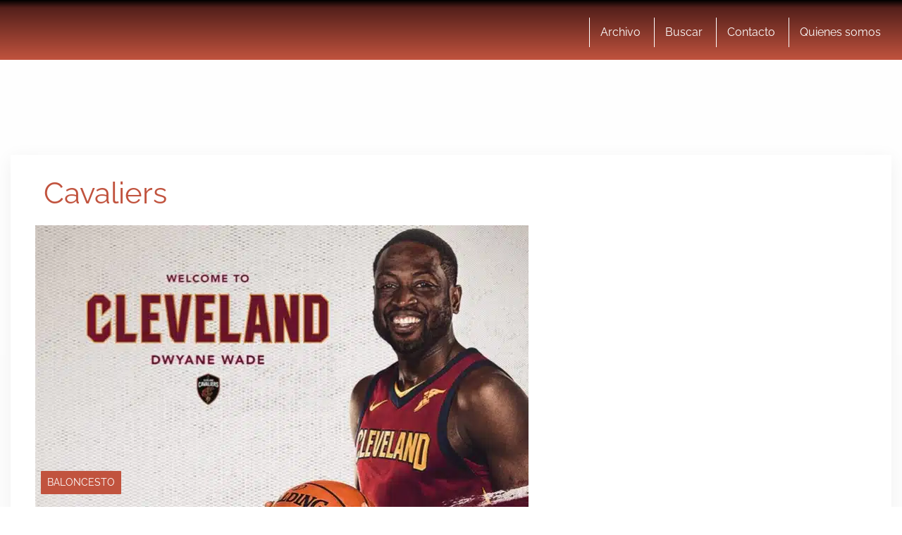

--- FILE ---
content_type: text/html; charset=UTF-8
request_url: https://www.altaspulsaciones.com/tag/cavaliers
body_size: 28746
content:
<!DOCTYPE html>
<html lang="es">
<html xmlns="https://www.w3.org/1999/xhtml" xmlns:og="https://ogp.me/ns#" xmlns:fb="https://www.facebook.com/2008/fbml">
	<head>
    <meta charset="utf-8">
    <meta http-equiv="X-UA-Compatible" content="IE=edge">
    <meta name="viewport" content="width=device-width, initial-scale=1">
    
    <!-- The above 3 meta tags *must* come first in the head; any other head content must come *after* these tags -->
 
 	<link href="//www.google-analytics.com" rel="dns-prefetch">
	<link href="//www.googletagservices.com" rel="dns-prefetch">
	<link href="//partner.googleadservices.com" rel="dns-prefetch">
	
	<link rel="dns-prefetch" href="//i.bssl.es">
	<link rel="dns-prefetch" href="//i2.bssl.es">
	<link rel="dns-prefetch" href="//img.bssl.es">
   
    
    

    <!-- <link rel="stylesheet" type="text/css" href="https://img.bssl.es/comun9/css/bootstrap.min.css" media="screen"/> -->

    
   	
    
    
    <!-- CSS ICONOS -->
    


	<!-- Comienza SEO header BdB -->
<title>Cavaliers</title><link rel="preload" as="font" href="https://fonts.gstatic.com/s/raleway/v29/1Ptsg8zYS_SKggPNyCg4TYFq.woff2" crossorigin><link rel="preload" as="font" href="https://fonts.gstatic.com/s/raleway/v29/1Ptug8zYS_SKggPNyC0ITw.woff2" crossorigin><link rel="preload" as="font" href="https://www.altaspulsaciones.com/wp-content/themes/comun/fonts/icomoon.ttf?i80sq9" crossorigin><style id="wpr-usedcss">@font-face{font-family:Raleway;font-style:italic;font-weight:400;font-display:swap;src:url(https://fonts.gstatic.com/s/raleway/v29/1Ptsg8zYS_SKggPNyCg4TYFq.woff2) format('woff2');unicode-range:U+0000-00FF,U+0131,U+0152-0153,U+02BB-02BC,U+02C6,U+02DA,U+02DC,U+0304,U+0308,U+0329,U+2000-206F,U+2074,U+20AC,U+2122,U+2191,U+2193,U+2212,U+2215,U+FEFF,U+FFFD}@font-face{font-family:Raleway;font-style:italic;font-weight:700;font-display:swap;src:url(https://fonts.gstatic.com/s/raleway/v29/1Ptsg8zYS_SKggPNyCg4TYFq.woff2) format('woff2');unicode-range:U+0000-00FF,U+0131,U+0152-0153,U+02BB-02BC,U+02C6,U+02DA,U+02DC,U+0304,U+0308,U+0329,U+2000-206F,U+2074,U+20AC,U+2122,U+2191,U+2193,U+2212,U+2215,U+FEFF,U+FFFD}@font-face{font-family:Raleway;font-style:normal;font-weight:400;font-display:swap;src:url(https://fonts.gstatic.com/s/raleway/v29/1Ptug8zYS_SKggPNyC0ITw.woff2) format('woff2');unicode-range:U+0000-00FF,U+0131,U+0152-0153,U+02BB-02BC,U+02C6,U+02DA,U+02DC,U+0304,U+0308,U+0329,U+2000-206F,U+2074,U+20AC,U+2122,U+2191,U+2193,U+2212,U+2215,U+FEFF,U+FFFD}@font-face{font-family:Raleway;font-style:normal;font-weight:700;font-display:swap;src:url(https://fonts.gstatic.com/s/raleway/v29/1Ptug8zYS_SKggPNyC0ITw.woff2) format('woff2');unicode-range:U+0000-00FF,U+0131,U+0152-0153,U+02BB-02BC,U+02C6,U+02DA,U+02DC,U+0304,U+0308,U+0329,U+2000-206F,U+2074,U+20AC,U+2122,U+2191,U+2193,U+2212,U+2215,U+FEFF,U+FFFD}@font-face{font-family:Raleway;font-style:normal;font-weight:800;font-display:swap;src:url(https://fonts.gstatic.com/s/raleway/v29/1Ptug8zYS_SKggPNyC0ITw.woff2) format('woff2');unicode-range:U+0000-00FF,U+0131,U+0152-0153,U+02BB-02BC,U+02C6,U+02DA,U+02DC,U+0304,U+0308,U+0329,U+2000-206F,U+2074,U+20AC,U+2122,U+2191,U+2193,U+2212,U+2215,U+FEFF,U+FFFD}html{font-family:sans-serif;-ms-text-size-adjust:100%;-webkit-text-size-adjust:100%}body{margin:0}article,footer,main,nav,section{display:block}canvas,progress{display:inline-block;vertical-align:baseline}[hidden],template{display:none}a{background-color:transparent}a:active,a:hover{outline:0}strong{font-weight:700}h1{font-size:2em;margin:.67em 0}img{border:0}svg:not(:root){overflow:hidden}code{font-family:monospace,monospace;font-size:1em}button,input,optgroup,select,textarea{color:inherit;font:inherit;margin:0}button{overflow:visible}button,select{text-transform:none}button,html input[type=button],input[type=reset],input[type=submit]{-webkit-appearance:button;cursor:pointer}button[disabled],html input[disabled]{cursor:default}button::-moz-focus-inner,input::-moz-focus-inner{border:0;padding:0}input{line-height:normal}input[type=checkbox],input[type=radio]{-webkit-box-sizing:border-box;-moz-box-sizing:border-box;box-sizing:border-box;padding:0}input[type=number]::-webkit-inner-spin-button,input[type=number]::-webkit-outer-spin-button{height:auto}input[type=search]{-webkit-appearance:textfield;-webkit-box-sizing:content-box;-moz-box-sizing:content-box;box-sizing:content-box}input[type=search]::-webkit-search-cancel-button,input[type=search]::-webkit-search-decoration{-webkit-appearance:none}fieldset{border:1px solid silver;margin:0 2px;padding:.35em .625em .75em}legend{border:0;padding:0}textarea{overflow:auto}optgroup{font-weight:700}table{border-collapse:collapse;border-spacing:0}td,th{padding:0}@media print{*,:after,:before{color:#000!important;text-shadow:none!important;background:0 0!important;-webkit-box-shadow:none!important;box-shadow:none!important}a,a:visited{text-decoration:underline}a[href]:after{content:" (" attr(href) ")"}a[href^="#"]:after,a[href^="javascript:"]:after{content:""}img,tr{page-break-inside:avoid}img{max-width:100%!important}h2,h3,p{orphans:3;widows:3}h2,h3{page-break-after:avoid}.navbar{display:none}.label{border:1px solid #000}.table{border-collapse:collapse!important}.table td,.table th{background-color:#fff!important}}*{-webkit-box-sizing:border-box;-moz-box-sizing:border-box;box-sizing:border-box}:after,:before{-webkit-box-sizing:border-box;-moz-box-sizing:border-box;box-sizing:border-box}html{font-size:10px;-webkit-tap-highlight-color:transparent}body{font-family:"Helvetica Neue",Helvetica,Arial,sans-serif;font-size:14px;line-height:1.42857143;color:#333;background-color:#fff}button,input,select,textarea{font-family:inherit;font-size:inherit;line-height:inherit}a{color:#337ab7;text-decoration:none}a:focus,a:hover{color:#23527c;text-decoration:underline}a:focus{outline:-webkit-focus-ring-color auto 5px;outline-offset:-2px}img{vertical-align:middle}.img-responsive{display:block;max-width:100%;height:auto}[role=button]{cursor:pointer}h1,h2,h3{font-family:inherit;font-weight:500;line-height:1.1;color:inherit}h1,h2,h3{margin-top:20px;margin-bottom:10px}h1{font-size:36px}h2{font-size:30px}h3{font-size:24px}p{margin:0 0 10px}ul{margin-top:0;margin-bottom:10px}ul ul{margin-bottom:0}dl{margin-top:0;margin-bottom:20px}dt{line-height:1.42857143}dt{font-weight:700}address{margin-bottom:20px;font-style:normal;line-height:1.42857143}code{font-family:Menlo,Monaco,Consolas,"Courier New",monospace}code{padding:2px 4px;font-size:90%;color:#c7254e;background-color:#f9f2f4;border-radius:4px}.container{padding-right:15px;padding-left:15px;margin-right:auto;margin-left:auto}@media (min-width:768px){.container{width:750px}}@media (min-width:992px){.container{width:970px}}@media (min-width:1200px){.container{width:1170px}}.container-fluid{padding-right:15px;padding-left:15px;margin-right:auto;margin-left:auto}.row{margin-right:-15px;margin-left:-15px}.col-md-3,.col-md-9{position:relative;min-height:1px;padding-right:15px;padding-left:15px}@media (min-width:992px){.col-md-3,.col-md-9{float:left}.col-md-9{width:75%}.col-md-3{width:25%}}table{background-color:transparent}table td[class*=col-],table th[class*=col-]{position:static;display:table-cell;float:none}th{text-align:left}.table{width:100%;max-width:100%;margin-bottom:20px}.table>tbody>tr>td,.table>tbody>tr>th{padding:8px;line-height:1.42857143;vertical-align:top;border-top:1px solid #ddd}.table>tbody+tbody{border-top:2px solid #ddd}.table .table{background-color:#fff}.table>tbody>tr.active>td,.table>tbody>tr.active>th,.table>tbody>tr>td.active,.table>tbody>tr>th.active{background-color:#f5f5f5}.table>tbody>tr.success>td,.table>tbody>tr.success>th,.table>tbody>tr>td.success,.table>tbody>tr>th.success{background-color:#dff0d8}.table>tbody>tr.warning>td,.table>tbody>tr.warning>th,.table>tbody>tr>td.warning,.table>tbody>tr>th.warning{background-color:#fcf8e3}fieldset{min-width:0;padding:0;margin:0;border:0}legend{display:block;width:100%;padding:0;margin-bottom:20px;font-size:21px;line-height:inherit;color:#333;border:0;border-bottom:1px solid #e5e5e5}label{display:inline-block;max-width:100%;margin-bottom:5px;font-weight:700}input[type=search]{-webkit-box-sizing:border-box;-moz-box-sizing:border-box;box-sizing:border-box;-webkit-appearance:none;-moz-appearance:none;appearance:none}input[type=checkbox],input[type=radio]{margin:4px 0 0;line-height:normal}fieldset[disabled] input[type=checkbox],fieldset[disabled] input[type=radio],input[type=checkbox].disabled,input[type=checkbox][disabled],input[type=radio].disabled,input[type=radio][disabled]{cursor:not-allowed}select[multiple],select[size]{height:auto}input[type=checkbox]:focus,input[type=radio]:focus{outline:-webkit-focus-ring-color auto 5px;outline-offset:-2px}.checkbox,.radio{position:relative;display:block;margin-top:10px;margin-bottom:10px}.checkbox.disabled label,.radio.disabled label,fieldset[disabled] .checkbox label,fieldset[disabled] .radio label{cursor:not-allowed}.checkbox label,.radio label{min-height:20px;padding-left:20px;margin-bottom:0;font-weight:400;cursor:pointer}.checkbox input[type=checkbox],.radio input[type=radio]{position:absolute;margin-left:-20px}.checkbox+.checkbox,.radio+.radio{margin-top:-5px}.fade{opacity:0;-webkit-transition:opacity .15s linear;-o-transition:opacity .15s linear;transition:opacity .15s linear}.fade.in{opacity:1}.collapse{display:none}.collapse.in{display:block}tr.collapse.in{display:table-row}tbody.collapse.in{display:table-row-group}.collapsing{position:relative;height:0;overflow:hidden;-webkit-transition-property:height,visibility;-o-transition-property:height,visibility;transition-property:height,visibility;-webkit-transition-duration:.35s;-o-transition-duration:.35s;transition-duration:.35s;-webkit-transition-timing-function:ease;-o-transition-timing-function:ease;transition-timing-function:ease}.dropdown,.dropup{position:relative}.dropdown-toggle:focus{outline:0}.dropdown-menu{position:absolute;top:100%;left:0;z-index:1000;display:none;float:left;min-width:160px;padding:5px 0;margin:2px 0 0;font-size:14px;text-align:left;list-style:none;background-color:#fff;background-clip:padding-box;border:1px solid #ccc;border:1px solid rgba(0,0,0,.15);border-radius:4px;-webkit-box-shadow:0 6px 12px rgba(0,0,0,.175);box-shadow:0 6px 12px rgba(0,0,0,.175)}.dropdown-menu>li>a{display:block;padding:3px 20px;clear:both;font-weight:400;line-height:1.42857143;color:#333;white-space:nowrap}.dropdown-menu>li>a:focus,.dropdown-menu>li>a:hover{color:#262626;text-decoration:none;background-color:#f5f5f5}.dropdown-menu>.active>a,.dropdown-menu>.active>a:focus,.dropdown-menu>.active>a:hover{color:#fff;text-decoration:none;background-color:#337ab7;outline:0}.dropdown-menu>.disabled>a,.dropdown-menu>.disabled>a:focus,.dropdown-menu>.disabled>a:hover{color:#777}.dropdown-menu>.disabled>a:focus,.dropdown-menu>.disabled>a:hover{text-decoration:none;cursor:not-allowed;background-color:transparent;background-image:none}.dropup .dropdown-menu{top:auto;bottom:100%;margin-bottom:2px}.nav{padding-left:0;margin-bottom:0;list-style:none}.nav>li{position:relative;display:block}.nav>li>a{position:relative;display:block;padding:10px 15px}.nav>li>a:focus,.nav>li>a:hover{text-decoration:none;background-color:#eee}.nav>li.disabled>a{color:#777}.nav>li.disabled>a:focus,.nav>li.disabled>a:hover{color:#777;text-decoration:none;cursor:not-allowed;background-color:transparent}.nav>li>a>img{max-width:none}.navbar{position:relative;min-height:50px;margin-bottom:20px;border:1px solid transparent}.navbar-collapse{padding-right:15px;padding-left:15px;overflow-x:visible;border-top:1px solid transparent;-webkit-box-shadow:inset 0 1px 0 rgba(255,255,255,.1);box-shadow:inset 0 1px 0 rgba(255,255,255,.1);-webkit-overflow-scrolling:touch}.navbar-collapse.in{overflow-y:auto}.navbar-fixed-top{position:fixed;right:0;left:0;z-index:1030}.navbar-fixed-top .navbar-collapse{max-height:340px}@media (max-device-width:480px) and (orientation:landscape){.navbar-fixed-top .navbar-collapse{max-height:200px}}@media (min-width:768px){.navbar{border-radius:4px}.navbar-header{float:left}.navbar-collapse{width:auto;border-top:0;-webkit-box-shadow:none;box-shadow:none}.navbar-collapse.collapse{display:block!important;height:auto!important;padding-bottom:0;overflow:visible!important}.navbar-collapse.in{overflow-y:visible}.navbar-fixed-top .navbar-collapse{padding-right:0;padding-left:0}.navbar-fixed-top{border-radius:0}}.navbar-fixed-top{top:0;border-width:0 0 1px}.container-fluid>.navbar-collapse,.container-fluid>.navbar-header,.container>.navbar-collapse,.container>.navbar-header{margin-right:-15px;margin-left:-15px}.navbar-brand{float:left;height:50px;padding:15px;font-size:18px;line-height:20px}.navbar-brand:focus,.navbar-brand:hover{text-decoration:none}.navbar-brand>img{display:block}.navbar-toggle{position:relative;float:right;padding:9px 10px;margin-right:15px;margin-top:8px;margin-bottom:8px;background-color:transparent;background-image:none;border:1px solid transparent;border-radius:4px}.navbar-toggle:focus{outline:0}.navbar-toggle .icon-bar{display:block;width:22px;height:2px;border-radius:1px}.navbar-toggle .icon-bar+.icon-bar{margin-top:4px}.navbar-nav{margin:7.5px -15px}.navbar-nav>li>a{padding-top:10px;padding-bottom:10px;line-height:20px}@media (min-width:768px){.container-fluid>.navbar-collapse,.container-fluid>.navbar-header,.container>.navbar-collapse,.container>.navbar-header{margin-right:0;margin-left:0}.navbar>.container .navbar-brand,.navbar>.container-fluid .navbar-brand{margin-left:-15px}.navbar-toggle{display:none}.navbar-nav{float:left;margin:0}.navbar-nav>li{float:left}.navbar-nav>li>a{padding-top:15px;padding-bottom:15px}}.navbar-nav>li>.dropdown-menu{margin-top:0;border-top-left-radius:0;border-top-right-radius:0}.navbar-default{background-color:#f8f8f8;border-color:#e7e7e7}.navbar-default .navbar-brand{color:#777}.navbar-default .navbar-brand:focus,.navbar-default .navbar-brand:hover{color:#5e5e5e;background-color:transparent}.navbar-default .navbar-nav>li>a{color:#777}.navbar-default .navbar-nav>li>a:focus,.navbar-default .navbar-nav>li>a:hover{color:#333;background-color:transparent}.navbar-default .navbar-nav>.active>a,.navbar-default .navbar-nav>.active>a:focus,.navbar-default .navbar-nav>.active>a:hover{color:#555;background-color:#e7e7e7}.navbar-default .navbar-nav>.disabled>a,.navbar-default .navbar-nav>.disabled>a:focus,.navbar-default .navbar-nav>.disabled>a:hover{color:#ccc;background-color:transparent}.navbar-default .navbar-toggle{border-color:#ddd}.navbar-default .navbar-toggle:focus,.navbar-default .navbar-toggle:hover{background-color:#ddd}.navbar-default .navbar-toggle .icon-bar{background-color:#888}.navbar-default .navbar-collapse{border-color:#e7e7e7}.navbar-inverse{background-color:#222;border-color:#080808}.navbar-inverse .navbar-brand{color:#9d9d9d}.navbar-inverse .navbar-brand:focus,.navbar-inverse .navbar-brand:hover{color:#fff;background-color:transparent}.navbar-inverse .navbar-nav>li>a{color:#9d9d9d}.navbar-inverse .navbar-nav>li>a:focus,.navbar-inverse .navbar-nav>li>a:hover{color:#fff;background-color:transparent}.navbar-inverse .navbar-nav>.active>a,.navbar-inverse .navbar-nav>.active>a:focus,.navbar-inverse .navbar-nav>.active>a:hover{color:#fff;background-color:#080808}.navbar-inverse .navbar-nav>.disabled>a,.navbar-inverse .navbar-nav>.disabled>a:focus,.navbar-inverse .navbar-nav>.disabled>a:hover{color:#444;background-color:transparent}.navbar-inverse .navbar-toggle{border-color:#333}.navbar-inverse .navbar-toggle:focus,.navbar-inverse .navbar-toggle:hover{background-color:#333}.navbar-inverse .navbar-toggle .icon-bar{background-color:#fff}.navbar-inverse .navbar-collapse{border-color:#101010}.label{display:inline;padding:.2em .6em .3em;font-size:75%;font-weight:700;line-height:1;color:#fff;text-align:center;white-space:nowrap;vertical-align:baseline;border-radius:.25em}a.label:focus,a.label:hover{color:#fff;text-decoration:none;cursor:pointer}.label:empty{display:none}.alert{padding:15px;margin-bottom:20px;border:1px solid transparent;border-radius:4px}.alert>p,.alert>ul{margin-bottom:0}.alert>p+p{margin-top:5px}.progress{height:20px;margin-bottom:20px;overflow:hidden;background-color:#f5f5f5;border-radius:4px;-webkit-box-shadow:inset 0 1px 2px rgba(0,0,0,.1);box-shadow:inset 0 1px 2px rgba(0,0,0,.1)}.list-group{padding-left:0;margin-bottom:20px}.list-group-item{position:relative;display:block;padding:10px 15px;margin-bottom:-1px;background-color:#fff;border:1px solid #ddd}.list-group-item:first-child{border-top-left-radius:4px;border-top-right-radius:4px}.list-group-item:last-child{margin-bottom:0;border-bottom-right-radius:4px;border-bottom-left-radius:4px}.list-group-item.disabled,.list-group-item.disabled:focus,.list-group-item.disabled:hover{color:#777;cursor:not-allowed;background-color:#eee}.list-group-item.active,.list-group-item.active:focus,.list-group-item.active:hover{z-index:2;color:#fff;background-color:#337ab7;border-color:#337ab7}a.list-group-item,button.list-group-item{color:#555}a.list-group-item:focus,a.list-group-item:hover,button.list-group-item:focus,button.list-group-item:hover{color:#555;text-decoration:none;background-color:#f5f5f5}button.list-group-item{width:100%;text-align:left}.close{float:right;font-size:21px;font-weight:700;line-height:1;color:#000;text-shadow:0 1px 0 #fff;opacity:.2}.close:focus,.close:hover{color:#000;text-decoration:none;cursor:pointer;opacity:.5}button.close{padding:0;cursor:pointer;background:0 0;border:0;-webkit-appearance:none;-moz-appearance:none;appearance:none}.modal-open{overflow:hidden}.modal{position:fixed;top:0;right:0;bottom:0;left:0;z-index:1050;display:none;overflow:hidden;-webkit-overflow-scrolling:touch;outline:0}.modal.fade .modal-dialog{-webkit-transform:translate(0,-25%);-ms-transform:translate(0,-25%);-o-transform:translate(0,-25%);transform:translate(0,-25%);-webkit-transition:-webkit-transform .3s ease-out;-o-transition:-o-transform .3s ease-out;transition:-webkit-transform .3s ease-out;transition:transform .3s ease-out;transition:transform .3s ease-out,-webkit-transform .3s ease-out,-o-transform .3s ease-out}.modal.in .modal-dialog{-webkit-transform:translate(0,0);-ms-transform:translate(0,0);-o-transform:translate(0,0);transform:translate(0,0)}.modal-open .modal{overflow-x:hidden;overflow-y:auto}.modal-dialog{position:relative;width:auto;margin:10px}.modal-backdrop{position:fixed;top:0;right:0;bottom:0;left:0;z-index:1040;background-color:#000}.modal-backdrop.fade{opacity:0}.modal-backdrop.in{opacity:.5}.modal-body{position:relative;padding:15px}@media (min-width:768px){.modal-dialog{width:600px;margin:30px auto}}.tooltip{position:absolute;z-index:1070;display:block;font-family:"Helvetica Neue",Helvetica,Arial,sans-serif;font-style:normal;font-weight:400;line-height:1.42857143;line-break:auto;text-align:left;text-align:start;text-decoration:none;text-shadow:none;text-transform:none;letter-spacing:normal;word-break:normal;word-spacing:normal;word-wrap:normal;white-space:normal;font-size:12px;opacity:0}.tooltip.in{opacity:.9}.tooltip.top{padding:5px 0;margin-top:-3px}.tooltip.right{padding:0 5px;margin-left:3px}.tooltip.bottom{padding:5px 0;margin-top:3px}.tooltip.left{padding:0 5px;margin-left:-3px}.tooltip.top .tooltip-arrow{bottom:0;left:50%;margin-left:-5px;border-width:5px 5px 0;border-top-color:#000}.tooltip.right .tooltip-arrow{top:50%;left:0;margin-top:-5px;border-width:5px 5px 5px 0;border-right-color:#000}.tooltip.left .tooltip-arrow{top:50%;right:0;margin-top:-5px;border-width:5px 0 5px 5px;border-left-color:#000}.tooltip.bottom .tooltip-arrow{top:0;left:50%;margin-left:-5px;border-width:0 5px 5px;border-bottom-color:#000}.tooltip-inner{max-width:200px;padding:3px 8px;color:#fff;text-align:center;background-color:#000;border-radius:4px}.tooltip-arrow{position:absolute;width:0;height:0;border-color:transparent;border-style:solid}.popover{position:absolute;top:0;left:0;z-index:1060;display:none;max-width:276px;padding:1px;font-family:"Helvetica Neue",Helvetica,Arial,sans-serif;font-style:normal;font-weight:400;line-height:1.42857143;line-break:auto;text-align:left;text-align:start;text-decoration:none;text-shadow:none;text-transform:none;letter-spacing:normal;word-break:normal;word-spacing:normal;word-wrap:normal;white-space:normal;font-size:14px;background-color:#fff;background-clip:padding-box;border:1px solid #ccc;border:1px solid rgba(0,0,0,.2);border-radius:6px;-webkit-box-shadow:0 5px 10px rgba(0,0,0,.2);box-shadow:0 5px 10px rgba(0,0,0,.2)}.popover.top{margin-top:-10px}.popover.right{margin-left:10px}.popover.bottom{margin-top:10px}.popover.left{margin-left:-10px}.popover>.arrow{border-width:11px}.popover>.arrow,.popover>.arrow:after{position:absolute;display:block;width:0;height:0;border-color:transparent;border-style:solid}.popover>.arrow:after{content:"";border-width:10px}.popover.top>.arrow{bottom:-11px;left:50%;margin-left:-11px;border-top-color:#999;border-top-color:rgba(0,0,0,.25);border-bottom-width:0}.popover.top>.arrow:after{bottom:1px;margin-left:-10px;content:" ";border-top-color:#fff;border-bottom-width:0}.popover.right>.arrow{top:50%;left:-11px;margin-top:-11px;border-right-color:#999;border-right-color:rgba(0,0,0,.25);border-left-width:0}.popover.right>.arrow:after{bottom:-10px;left:1px;content:" ";border-right-color:#fff;border-left-width:0}.popover.bottom>.arrow{top:-11px;left:50%;margin-left:-11px;border-top-width:0;border-bottom-color:#999;border-bottom-color:rgba(0,0,0,.25)}.popover.bottom>.arrow:after{top:1px;margin-left:-10px;content:" ";border-top-width:0;border-bottom-color:#fff}.popover.left>.arrow{top:50%;right:-11px;margin-top:-11px;border-right-width:0;border-left-color:#999;border-left-color:rgba(0,0,0,.25)}.popover.left>.arrow:after{right:1px;bottom:-10px;content:" ";border-right-width:0;border-left-color:#fff}.carousel{position:relative}.carousel-indicators{position:absolute;bottom:10px;left:50%;z-index:15;width:60%;padding-left:0;margin-left:-30%;text-align:center;list-style:none}.carousel-indicators li{display:inline-block;width:10px;height:10px;margin:1px;text-indent:-999px;cursor:pointer;background-color:rgba(0,0,0,0);border:1px solid #fff;border-radius:10px}.carousel-indicators .active{width:12px;height:12px;margin:0;background-color:#fff}@media screen and (min-width:768px){.carousel-indicators{bottom:20px}}.container-fluid:after,.container-fluid:before,.container:after,.container:before,.nav:after,.nav:before,.navbar-collapse:after,.navbar-collapse:before,.navbar-header:after,.navbar-header:before,.navbar:after,.navbar:before,.row:after,.row:before{display:table;content:" "}.container-fluid:after,.container:after,.nav:after,.navbar-collapse:after,.navbar-header:after,.navbar:after,.row:after{clear:both}.hide{display:none!important}.show{display:block!important}.hidden{display:none!important}@-ms-viewport{width:device-width}body{font-family:Raleway,sans-serif;font-size:180%;overflow-x:hidden}.contenido-autoajustable-tres{float:left;width:calc(100% - 340px);padding:0 15px}.bloque-publicidad-ajustable-tres{float:right;max-width:330px;padding:0 15px}a:hover{text-decoration:none}.row,footer .row,nav .row{max-width:1280px;padding:20px;margin:auto}.navbar-default .row{max-width:1280px;padding:0;margin:auto}.left{float:left}.right{float:right}.both{float:none;clear:both}.navbar{margin:0!important}footer{margin:0}.navbar-default,.navbar-inverse{border:none;border-radius:0}.navbar-brand{width:195px;height:65px;margin:10px 0 10px 34px}.navbar-nav{margin-top:25px;float:right}.navbar-nav li{list-style:none;display:inline-block;font-size:16px}.navbar-nav a{padding:10px 15px;margin:0;display:block;text-decoration:none;text-align:center}.categoria{position:relative;top:-51px;left:8px;font-size:.7em;letter-spacing:0;text-transform:uppercase;margin-bottom:0;padding:7px 9px;display:table;border-radius:1px;text-shadow:none}h1.categoria{position:inherit}.categoria a{padding:5px 10px;border-radius:0 5px 5px 0}.relative{position:relative;padding:0;margin-bottom:25px}.relative .categoria{left:8px;top:-323px}p.meta{font-size:.7em;padding:5px 0 10px}.single h1{margin:10px 0 20px!important;padding:0 12px;font-weight:600;font-size:42px;line-height:120%;font-weight:400}.page p.meta,.single p.meta{border:none;margin:20px 0 15px;padding:0}.more-button{width:auto;font-size:1em;border-radius:3px;padding:10px 20px}.more-button{display:table;margin:15px 0;float:right}.archive,.single{font-size:1.4em}.archive .col-md-9 p{font-size:19px}.archive p,.single p{line-height:160%;margin-bottom:30px}.single h2{margin:30px auto 25px;line-height:1.4}.archive article{margin:20px 0 30px;padding-bottom:20px;display:block}.archive h2{margin:0 0 25px;line-height:1.3;font-size:36px}.archive p.meta{line-height:34px;margin:0}.single .content img{margin:10px auto}.navigation{text-align:center}.navigation p a{padding:5px 13px;margin:15px 10px;border-radius:3px;text-decoration:none!important;font-size:.9em;vertical-align:middle;display:inline-block}.navigation p a span.icon-circle-right{font-size:.7em!important;font-weight:400;padding-top:5px}.navigation p a span.icon-circle-right{margin:0 -4px 0 10px}span.icon-circle-right{font-size:40px!important;border-radius:50px;padding:5px}p.titulo-sidebar{width:100%;font-size:1.3em!important;text-align:left;padding:10px 0 5px 10px;margin:0;display:block}p.titulo-sidebar span{font-size:1em;margin:5px 0 0;float:right}.destacados-sidebar{width:100%;padding:1% 2%;text-align:left;margin:20px 0}.destacado-sidebar{width:94%;height:auto;clear:both;display:block;padding:10px 0;margin:0 auto 10px;font-size:16px}.destacado-sidebar a img{margin:0 auto 10px}.fn{font-size:150%;margin:0 0 10px;font-style:normal}footer{border-radius:0;padding:5px 0 0;clear:both}footer .row{margin:0 auto;padding:0}footer p{margin:0}footer ul{list-style:none;padding:0;margin:0;float:left}footer ul li{display:inline-block;font-size:.6em;list-style:none;margin:0;padding:0}footer ul li a{padding:10px 15px;margin:0;display:block}.no-padding{padding:10px 15px 10px 0}.bdeb{width:43px;height:16px;float:right;margin:7px 0 0 30px}.bs{width:22px;height:20px;float:right;margin:5px 0 0 30px}.institucional{display:block;padding:15px 0!important}.blogs{height:auto;padding:20px 0 30px!important;text-align:center}.blogs a,.blogs span{width:40px;height:36px;display:inline-block;padding:0;margin:0 10px}a.ap,a.bh,a.da,a.ebi,a.ft,a.gm,a.hm,a.hmm,a.lcr,a.mk,a.pc,a.sh,a.umelf{background-size:80px 2177px;background-image:url(https://img.bssl.es/comun9/img/blogsx2.jpg);background-repeat:no-repeat}a.ap{background-position:-24px -26px}a.hm{background-position:-24px -152px}a.hmm{background-position:-24px -276px}a.ebi{background-position:-24px -763px}a.lcr{background-position:-24px -888px}a.umelf{background-position:-24px -1132px}a.ft{background-position:-24px -1254px}a.gm{background-position:-24px -1499px}a.mk{background-position:-24px -1378px}a.da{background-position:-24px -1621px}a.sh{background-position:-24px -1744px}a.bh{background-position:-24px -1868px}a.pc{background-position:-24px -1991px}div.aligncenter{display:block;margin:5px auto;clear:both}img.aligncenter{margin:5px auto 10px;display:block}a img.aligncenter{display:block;margin-left:auto;margin-right:auto}.center{text-align:center}.fullpubli{max-width:100%;padding:20px}.single .fullpubli{width:100%;padding:20px;clear:both;display:inline-block;margin:0 auto}.single .col-md-9{width:910px!important}.single .col-md-3{width:330px!important}.archive .col-md-3{width:25%!important}.archive .col-md-9{width:75%!important}@media (max-width:1280px){.single .col-md-9{width:875px!important}.single .col-md-3{width:330px!important}}@media (max-width:1024px){.single .col-md-9{width:635px!important}.single .col-md-3{width:330px!important}}@media (max-width:768px){body{padding-top:75px}.navbar-default{position:fixed;top:0;left:0;display:table;z-index:1;width:100%}.navbar-header{float:none!important}.navbar-toggle{display:none}.navbar-default .navbar-brand{float:none!important;margin:7px auto;display:block}.categoria{top:5px}.relative .categoria{top:-41px;left:10px}.single .categoria{top:-51px}.row{padding:0 15px}.container-fluid{padding:0}.contenido-autoajustable-tres{width:100%}.bloque-publicidad-ajustable-tres{float:none;max-width:100%;margin:auto;text-align:center}.single h1{font-size:1.5em}.single .single .row{padding:0}.single .col-md-9{width:100%!important}.single .col-md-3{width:100%!important;clear:both}.destacado-sidebar{width:100%;height:auto;display:inline-block;padding:10px 0;margin:0 auto 10px;border-top:1px solid #ededed;font-size:16px}.destacado-sidebar a{font-size:24px}.destacado-sidebar a img{float:left;margin:0 15px 0 0}.institucional{padding:15px!important}.destacado-sidebar{border-top:1px solid #ededed}}@media (max-width:480px){footer ul{float:none;text-align:center}footer ul li{float:none}footer ul li a{float:none;padding:5px;border:none!important}.bs{margin:5px 10px 0 0}.bdeb{float:left;margin:7px 0 0 10px}}@font-face{font-display:swap;font-family:icomoon;src:url(https://www.altaspulsaciones.com/wp-content/themes/comun/fonts/icomoon.eot?i80sq9);src:url(https://www.altaspulsaciones.com/wp-content/themes/comun/fonts/icomoon.eot?i80sq9#iefix) format('embedded-opentype'),url(https://www.altaspulsaciones.com/wp-content/themes/comun/fonts/icomoon.ttf?i80sq9) format('truetype'),url(https://www.altaspulsaciones.com/wp-content/themes/comun/fonts/icomoon.woff?i80sq9) format('woff'),url(https://www.altaspulsaciones.com/wp-content/themes/comun/fonts/icomoon.svg?i80sq9#icomoon) format('svg');font-weight:400;font-style:normal}[class*=" icon-"],[class^=icon-]{font-family:icomoon!important;speak:none;font-style:normal;font-weight:400;font-variant:normal;text-transform:none;line-height:1;margin:0 5px 0 0;color:#828282;-webkit-font-smoothing:antialiased;-moz-osx-font-smoothing:grayscale}.icon-stopwatch:before{content:"\e952"}.icon-calendar:before{content:"\e953"}.icon-bubbles:before{content:"\e96c"}.icon-user:before{content:"\e971"}.icon-circle-right:before{content:"\ea42"}.icon-pin:before{content:"\eb0f"}[class^=icon-] a{font-family:Raleway,sans-serif}#ChfyXePKOvlg{position:fixed;display:none;top:50%;left:50%;margin-top:-140px;margin-left:-400px;z-index:9999;padding:100px;font-size:26px}body{background:#fff;background:-moz-linear-gradient(top,#fff 0,#ededed 100%);background:-webkit-linear-gradient(top,#fff 0,#ededed 100%);background:linear-gradient(to bottom,#fff 0,#ededed 100%)}.single h1,.single h2,body a{color:#c1533e}h1,h1 a,h2,h2 a,h3,h3 a{color:#c1533e!important}body a:active,body a:focus,body a:hover,h1 a:hover,h2 a:hover,h3 a:hover{color:#666!important}.single p a{text-decoration:underline}.row,footer .row,nav .row{background:#fff;box-shadow:0 5px 25px 0 #f1f1f1}footer .row,nav .row{box-shadow:none!important}.navbar-default .row{background:0 0}.container{background:#fff}.navbar-default,.navbar-inverse{background:#000;background:-moz-linear-gradient(top,#000 0,#54201b 13%,#c1533e 100%);background:-webkit-linear-gradient(top,#000 0,#54201b 13%,#c1533e 100%);background:linear-gradient(to bottom,#000 0,#54201b 13%,#c1533e 100%)}.navbar-brand{background-image:url(https://www.altaspulsaciones.com/wp-content/themes/altaspulsaciones/img/altaspulsaciones-2x.png);background-size:309px 65px;width:309px!important;height:65px!important;color:none}.navbar-nav a{color:#fff;border-left:1px solid #fff}.navbar-nav a:hover{color:#999!important}.categoria{background:#c1533e;color:#fff}h1.categoria{color:#fff!important}.more-button,.navigation p a{-webkit-box-shadow:0 1px 4px rgba(0,0,0,.3),0 0 40px rgba(0,0,0,.1) inset;-moz-box-shadow:0 1px 4px rgba(0,0,0,.3),0 0 40px rgba(0,0,0,.1) inset;box-shadow:0 1px 4px rgba(0,0,0,.3),0 0 40px rgba(0,0,0,.1) inset;color:#fff;text-decoration:none;text-shadow:-1px -1px #000;background:#773227;background:-moz-linear-gradient(top,#773227 0,#cc9b86 5%,#c1533e 9%,#c1533e 28%,#773227 100%);background:-webkit-linear-gradient(top,#773227 0,#cc9b86 5%,#c1533e 9%,#c1533e 28%,#773227 100%);background:linear-gradient(to bottom,#773227 0,#cc9b86 5%,#c1533e 9%,#c1533e 28%,#773227 100%)}.more-button:hover,.navigation p a:hover{-webkit-box-shadow:inset 0 1px 0 rgba(120,200,230,.6);box-shadow:inset 0 1px 0 rgba(120,200,230,.6);color:#fff!important;text-shadow:1px 1px #000;background:#5d271f;background:-moz-linear-gradient(top,#5d271f 0,#b77255 5%,#994231 9%,#994231 28%,#5d271f 100%);background:-webkit-linear-gradient(top,#5d271f 0,#b77255 5%,#994231 9%,#994231 28%,#5d271f 100%);background:linear-gradient(to bottom,#5d271f 0,#b77255 5%,#994231 9%,#994231 28%,#5d271f 100%)}p.meta{border-bottom:1px dotted #e09d91;color:#828282}p.meta span{color:#666!important}body.single{filter:none!important;background:#f4f4f4}a.more-link,a.more-link:hover{color:#fff}.archive article{border-bottom:2px dotted #f1f1f1}.navigation p a span.icon-circle-right{color:#fff;text-shadow:1px 1px #000}p.titulo-sidebar{color:#999}p.titulo-sidebar span{color:#ededed!important}.destacados-sidebar{text-shadow:1px 1px #fff;background:#eaeaea;background:-moz-linear-gradient(top,#eaeaea 0,#f4f4f4 5%,#f4f4f4 100%);background:-webkit-linear-gradient(top,#eaeaea 0,#f4f4f4 5%,#f4f4f4 100%);background:linear-gradient(to bottom,#eaeaea 0,#f4f4f4 5%,#f4f4f4 100%);padding:1% 2%}.destacado-sidebar{border-top:1px solid #ededed}footer{box-shadow:0 0 15px 0 #ccc;color:#fff;background:#333;border:none}footer .row{background:0 0}footer ul li a{color:#999!important;border-right:1px solid #3d3d3d}footer ul li a:hover{color:#fff!important}.tono{background:#222!important}.bdeb{background-image:url(https://img.bssl.es/comun9/img/bdebx2.png);background-size:43px 16px}.bs{background-image:url(https://img.bssl.es/comun9/img/bsx2.png);background-size:22px 20px}.institucional{background:#222!important}.blogs{background:0 0!important}.blogs a:hover{color:#fff}#ChfyXePKOvlg{background:#444;color:#fff}.sr-only{position:absolute;width:1px;height:1px;padding:0;margin:-1px;overflow:hidden;clip:rect(0,0,0,0);border:0}img.emoji{display:inline!important;border:none!important;box-shadow:none!important;height:1em!important;width:1em!important;margin:0 .07em!important;vertical-align:-.1em!important;background:0 0!important;padding:0!important}.aligncenter{clear:both}p:empty{display:none}[class*=" icon-"],[class^=icon-]{font-family:FontAwesome;font-weight:400;font-style:normal;text-decoration:inherit;-webkit-font-smoothing:antialiased}[class*=" icon-"]:before,[class^=icon-]:before{text-decoration:inherit;display:inline-block;speak:none}a [class*=" icon-"],a [class^=icon-]{display:inline}[class*=" icon-"].hide,[class^=icon-].hide{display:none}[class*=" icon-"],[class^=icon-]{display:inline;width:auto;height:auto;line-height:normal;vertical-align:baseline;background-image:none;background-position:0 0;background-repeat:repeat;margin-top:0}.dropdown-menu>.active>a>[class*=" icon-"],.dropdown-menu>.active>a>[class^=icon-],.dropdown-menu>li>a:hover>[class*=" icon-"],.dropdown-menu>li>a:hover>[class^=icon-],.navbar-inverse .nav>.active>a>[class*=" icon-"],.navbar-inverse .nav>.active>a>[class^=icon-]{background-image:none}@-ms-keyframes spin{0%{-ms-transform:rotate(0)}100%{-ms-transform:rotate(359deg)}}.icon-user:before{content:"\f007"}.icon-calendar:before{content:"\f073"}</style>
<meta name="title" content="Cavaliers" />
<meta name="description" content="Cavaliers |  Noticias de Cavaliers" />
<link rel='canonical' href='https://www.altaspulsaciones.com/tag/cavaliers' />
<meta name="robots" content="noindex,nofollow,noodp,noydir" />

<meta property="og:site_name" content="Altas Pulsaciones" />
<link rel="hub" href="https://pubsubhubbub.appspot.com" />

<!-- Termina SEO header BdB -->
	
	   
    <link rel="icon" href="/favicon.ico">

    <style type='text/css'></style><meta name='robots' content='max-image-preview:large' />
	<style></style>
	<link rel='dns-prefetch' href='//img.bssl.es' />
<link rel='dns-prefetch' href='//www.altaspulsaciones.com' />

<style id='wp-emoji-styles-inline-css' type='text/css'></style>

<style id='classic-theme-styles-inline-css' type='text/css'></style>
<style id='global-styles-inline-css' type='text/css'></style>





<style id='rocket-lazyload-inline-css' type='text/css'>
.rll-youtube-player{position:relative;padding-bottom:56.23%;height:0;overflow:hidden;max-width:100%;}.rll-youtube-player:focus-within{outline: 2px solid currentColor;outline-offset: 5px;}.rll-youtube-player iframe{position:absolute;top:0;left:0;width:100%;height:100%;z-index:100;background:0 0}.rll-youtube-player img{bottom:0;display:block;left:0;margin:auto;max-width:100%;width:100%;position:absolute;right:0;top:0;border:none;height:auto;-webkit-transition:.4s all;-moz-transition:.4s all;transition:.4s all}.rll-youtube-player img:hover{-webkit-filter:brightness(75%)}.rll-youtube-player .play{height:100%;width:100%;left:0;top:0;position:absolute;background:url(https://www.altaspulsaciones.com/wp-content/plugins/wp-rocket/assets/img/youtube.png) no-repeat center;background-color: transparent !important;cursor:pointer;border:none;}
</style>
<script type="text/javascript" src="https://www.altaspulsaciones.com/wp-includes/js/jquery/jquery.min.js?ver=3.7.1" id="jquery-core-js"></script>
<script type="text/javascript" src="https://www.altaspulsaciones.com/wp-includes/js/jquery/jquery-migrate.min.js?ver=3.4.1" id="jquery-migrate-js"></script>
<link rel="https://api.w.org/" href="https://www.altaspulsaciones.com/wp-json/" /><link rel="alternate" title="JSON" type="application/json" href="https://www.altaspulsaciones.com/wp-json/wp/v2/tags/920" />		
		
		

<noscript><style id="rocket-lazyload-nojs-css">.rll-youtube-player, [data-lazy-src]{display:none !important;}</style></noscript>
<script async src="https://pagead2.googlesyndication.com/pagead/js/adsbygoogle.js?client=ca-pub-0089260600075656" crossorigin="anonymous"></script>

<!-- Analytics -->
<script type="text/javascript">

  var _gaq = _gaq || [];
  _gaq.push(['_setAccount', 'UA-1464487-7']);
  _gaq.push(['_setDomainName', 'www.altaspulsaciones.com']);
  _gaq.push(['_trackPageview']);
  _gaq.push(['_trackPageLoadTime']);
 
  (function() {
    var ga = document.createElement('script'); ga.type = 'text/javascript'; ga.async = true;
    ga.src = ('https:' == document.location.protocol ? 'https://' : 'http://') + 'stats.g.doubleclick.net/dc.js';
    (document.getElementsByTagName('head')[0] || document.getElementsByTagName('body')[0]).appendChild(ga);
  })();

</script>


<!-- Google tag (gtag.js) -->
<script async src="https://www.googletagmanager.com/gtag/js?id=G-LKN101TEP7"></script>
<script>
  window.dataLayer = window.dataLayer || [];
  function gtag(){dataLayer.push(arguments);}
  gtag('js', new Date());

  gtag('config', 'G-LKN101TEP7');
</script>    
   	   	<script async src="https://fundingchoicesmessages.google.com/i/pub-0089260600075656?ers=1"></script><script>(function() {function signalGooglefcPresent() {if (!window.frames['googlefcPresent']) {if (document.body) {const iframe = document.createElement('iframe'); iframe.style = 'width: 0; height: 0; border: none; z-index: -1000; left: -1000px; top: -1000px;'; iframe.style.display = 'none'; iframe.name = 'googlefcPresent'; document.body.appendChild(iframe);} else {setTimeout(signalGooglefcPresent, 0);}}}signalGooglefcPresent();})();</script>

		<script>(function(){'use strict';function aa(a){var b=0;return function(){return b<a.length?{done:!1,value:a[b++]}:{done:!0}}}var ba=typeof Object.defineProperties=="function"?Object.defineProperty:function(a,b,c){if(a==Array.prototype||a==Object.prototype)return a;a[b]=c.value;return a};
	function ca(a){a=["object"==typeof globalThis&&globalThis,a,"object"==typeof window&&window,"object"==typeof self&&self,"object"==typeof global&&global];for(var b=0;b<a.length;++b){var c=a[b];if(c&&c.Math==Math)return c}throw Error("Cannot find global object");}var da=ca(this);function l(a,b){if(b)a:{var c=da;a=a.split(".");for(var d=0;d<a.length-1;d++){var e=a[d];if(!(e in c))break a;c=c[e]}a=a[a.length-1];d=c[a];b=b(d);b!=d&&b!=null&&ba(c,a,{configurable:!0,writable:!0,value:b})}}
	function ea(a){return a.raw=a}function n(a){var b=typeof Symbol!="undefined"&&Symbol.iterator&&a[Symbol.iterator];if(b)return b.call(a);if(typeof a.length=="number")return{next:aa(a)};throw Error(String(a)+" is not an iterable or ArrayLike");}function fa(a){for(var b,c=[];!(b=a.next()).done;)c.push(b.value);return c}var ha=typeof Object.create=="function"?Object.create:function(a){function b(){}b.prototype=a;return new b},p;
	if(typeof Object.setPrototypeOf=="function")p=Object.setPrototypeOf;else{var q;a:{var ja={a:!0},ka={};try{ka.__proto__=ja;q=ka.a;break a}catch(a){}q=!1}p=q?function(a,b){a.__proto__=b;if(a.__proto__!==b)throw new TypeError(a+" is not extensible");return a}:null}var la=p;
	function t(a,b){a.prototype=ha(b.prototype);a.prototype.constructor=a;if(la)la(a,b);else for(var c in b)if(c!="prototype")if(Object.defineProperties){var d=Object.getOwnPropertyDescriptor(b,c);d&&Object.defineProperty(a,c,d)}else a[c]=b[c];a.A=b.prototype}function ma(){for(var a=Number(this),b=[],c=a;c<arguments.length;c++)b[c-a]=arguments[c];return b}l("Object.is",function(a){return a?a:function(b,c){return b===c?b!==0||1/b===1/c:b!==b&&c!==c}});
	l("Array.prototype.includes",function(a){return a?a:function(b,c){var d=this;d instanceof String&&(d=String(d));var e=d.length;c=c||0;for(c<0&&(c=Math.max(c+e,0));c<e;c++){var f=d[c];if(f===b||Object.is(f,b))return!0}return!1}});
	l("String.prototype.includes",function(a){return a?a:function(b,c){if(this==null)throw new TypeError("The 'this' value for String.prototype.includes must not be null or undefined");if(b instanceof RegExp)throw new TypeError("First argument to String.prototype.includes must not be a regular expression");return this.indexOf(b,c||0)!==-1}});l("Number.MAX_SAFE_INTEGER",function(){return 9007199254740991});
	l("Number.isFinite",function(a){return a?a:function(b){return typeof b!=="number"?!1:!isNaN(b)&&b!==Infinity&&b!==-Infinity}});l("Number.isInteger",function(a){return a?a:function(b){return Number.isFinite(b)?b===Math.floor(b):!1}});l("Number.isSafeInteger",function(a){return a?a:function(b){return Number.isInteger(b)&&Math.abs(b)<=Number.MAX_SAFE_INTEGER}});
	l("Math.trunc",function(a){return a?a:function(b){b=Number(b);if(isNaN(b)||b===Infinity||b===-Infinity||b===0)return b;var c=Math.floor(Math.abs(b));return b<0?-c:c}});/*
	
	 Copyright The Closure Library Authors.
	 SPDX-License-Identifier: Apache-2.0
	*/
	var u=this||self;function v(a,b){a:{var c=["CLOSURE_FLAGS"];for(var d=u,e=0;e<c.length;e++)if(d=d[c[e]],d==null){c=null;break a}c=d}a=c&&c[a];return a!=null?a:b}function w(a){return a};function na(a){u.setTimeout(function(){throw a;},0)};var oa=v(610401301,!1),pa=v(188588736,!0),qa=v(645172343,v(1,!0));var x,ra=u.navigator;x=ra?ra.userAgentData||null:null;function z(a){return oa?x?x.brands.some(function(b){return(b=b.brand)&&b.indexOf(a)!=-1}):!1:!1}function A(a){var b;a:{if(b=u.navigator)if(b=b.userAgent)break a;b=""}return b.indexOf(a)!=-1};function B(){return oa?!!x&&x.brands.length>0:!1}function C(){return B()?z("Chromium"):(A("Chrome")||A("CriOS"))&&!(B()?0:A("Edge"))||A("Silk")};var sa=B()?!1:A("Trident")||A("MSIE");!A("Android")||C();C();A("Safari")&&(C()||(B()?0:A("Coast"))||(B()?0:A("Opera"))||(B()?0:A("Edge"))||(B()?z("Microsoft Edge"):A("Edg/"))||B()&&z("Opera"));var ta={},D=null;var ua=typeof Uint8Array!=="undefined",va=!sa&&typeof btoa==="function";var wa;function E(){return typeof BigInt==="function"};var F=typeof Symbol==="function"&&typeof Symbol()==="symbol";function xa(a){return typeof Symbol==="function"&&typeof Symbol()==="symbol"?Symbol():a}var G=xa(),ya=xa("2ex");var za=F?function(a,b){a[G]|=b}:function(a,b){a.g!==void 0?a.g|=b:Object.defineProperties(a,{g:{value:b,configurable:!0,writable:!0,enumerable:!1}})},H=F?function(a){return a[G]|0}:function(a){return a.g|0},I=F?function(a){return a[G]}:function(a){return a.g},J=F?function(a,b){a[G]=b}:function(a,b){a.g!==void 0?a.g=b:Object.defineProperties(a,{g:{value:b,configurable:!0,writable:!0,enumerable:!1}})};function Aa(a,b){J(b,(a|0)&-14591)}function Ba(a,b){J(b,(a|34)&-14557)};var K={},Ca={};function Da(a){return!(!a||typeof a!=="object"||a.g!==Ca)}function Ea(a){return a!==null&&typeof a==="object"&&!Array.isArray(a)&&a.constructor===Object}function L(a,b,c){if(!Array.isArray(a)||a.length)return!1;var d=H(a);if(d&1)return!0;if(!(b&&(Array.isArray(b)?b.includes(c):b.has(c))))return!1;J(a,d|1);return!0};var M=0,N=0;function Fa(a){var b=a>>>0;M=b;N=(a-b)/4294967296>>>0}function Ga(a){if(a<0){Fa(-a);var b=n(Ha(M,N));a=b.next().value;b=b.next().value;M=a>>>0;N=b>>>0}else Fa(a)}function Ia(a,b){b>>>=0;a>>>=0;if(b<=2097151)var c=""+(4294967296*b+a);else E()?c=""+(BigInt(b)<<BigInt(32)|BigInt(a)):(c=(a>>>24|b<<8)&16777215,b=b>>16&65535,a=(a&16777215)+c*6777216+b*6710656,c+=b*8147497,b*=2,a>=1E7&&(c+=a/1E7>>>0,a%=1E7),c>=1E7&&(b+=c/1E7>>>0,c%=1E7),c=b+Ja(c)+Ja(a));return c}
	function Ja(a){a=String(a);return"0000000".slice(a.length)+a}function Ha(a,b){b=~b;a?a=~a+1:b+=1;return[a,b]};var Ka=/^-?([1-9][0-9]*|0)(\.[0-9]+)?$/;var O;function La(a,b){O=b;a=new a(b);O=void 0;return a}
	function P(a,b,c){a==null&&(a=O);O=void 0;if(a==null){var d=96;c?(a=[c],d|=512):a=[];b&&(d=d&-16760833|(b&1023)<<14)}else{if(!Array.isArray(a))throw Error("narr");d=H(a);if(d&2048)throw Error("farr");if(d&64)return a;d|=64;if(c&&(d|=512,c!==a[0]))throw Error("mid");a:{c=a;var e=c.length;if(e){var f=e-1;if(Ea(c[f])){d|=256;b=f-(+!!(d&512)-1);if(b>=1024)throw Error("pvtlmt");d=d&-16760833|(b&1023)<<14;break a}}if(b){b=Math.max(b,e-(+!!(d&512)-1));if(b>1024)throw Error("spvt");d=d&-16760833|(b&1023)<<
	14}}}J(a,d);return a};function Ma(a){switch(typeof a){case "number":return isFinite(a)?a:String(a);case "boolean":return a?1:0;case "object":if(a)if(Array.isArray(a)){if(L(a,void 0,0))return}else if(ua&&a!=null&&a instanceof Uint8Array){if(va){for(var b="",c=0,d=a.length-10240;c<d;)b+=String.fromCharCode.apply(null,a.subarray(c,c+=10240));b+=String.fromCharCode.apply(null,c?a.subarray(c):a);a=btoa(b)}else{b===void 0&&(b=0);if(!D){D={};c="ABCDEFGHIJKLMNOPQRSTUVWXYZabcdefghijklmnopqrstuvwxyz0123456789".split("");d=["+/=",
	"+/","-_=","-_.","-_"];for(var e=0;e<5;e++){var f=c.concat(d[e].split(""));ta[e]=f;for(var g=0;g<f.length;g++){var h=f[g];D[h]===void 0&&(D[h]=g)}}}b=ta[b];c=Array(Math.floor(a.length/3));d=b[64]||"";for(e=f=0;f<a.length-2;f+=3){var k=a[f],m=a[f+1];h=a[f+2];g=b[k>>2];k=b[(k&3)<<4|m>>4];m=b[(m&15)<<2|h>>6];h=b[h&63];c[e++]=g+k+m+h}g=0;h=d;switch(a.length-f){case 2:g=a[f+1],h=b[(g&15)<<2]||d;case 1:a=a[f],c[e]=b[a>>2]+b[(a&3)<<4|g>>4]+h+d}a=c.join("")}return a}}return a};function Na(a,b,c){a=Array.prototype.slice.call(a);var d=a.length,e=b&256?a[d-1]:void 0;d+=e?-1:0;for(b=b&512?1:0;b<d;b++)a[b]=c(a[b]);if(e){b=a[b]={};for(var f in e)Object.prototype.hasOwnProperty.call(e,f)&&(b[f]=c(e[f]))}return a}function Oa(a,b,c,d,e){if(a!=null){if(Array.isArray(a))a=L(a,void 0,0)?void 0:e&&H(a)&2?a:Pa(a,b,c,d!==void 0,e);else if(Ea(a)){var f={},g;for(g in a)Object.prototype.hasOwnProperty.call(a,g)&&(f[g]=Oa(a[g],b,c,d,e));a=f}else a=b(a,d);return a}}
	function Pa(a,b,c,d,e){var f=d||c?H(a):0;d=d?!!(f&32):void 0;a=Array.prototype.slice.call(a);for(var g=0;g<a.length;g++)a[g]=Oa(a[g],b,c,d,e);c&&c(f,a);return a}function Qa(a){return a.s===K?a.toJSON():Ma(a)};function Ra(a,b,c){c=c===void 0?Ba:c;if(a!=null){if(ua&&a instanceof Uint8Array)return b?a:new Uint8Array(a);if(Array.isArray(a)){var d=H(a);if(d&2)return a;b&&(b=d===0||!!(d&32)&&!(d&64||!(d&16)));return b?(J(a,(d|34)&-12293),a):Pa(a,Ra,d&4?Ba:c,!0,!0)}a.s===K&&(c=a.h,d=I(c),a=d&2?a:La(a.constructor,Sa(c,d,!0)));return a}}function Sa(a,b,c){var d=c||b&2?Ba:Aa,e=!!(b&32);a=Na(a,b,function(f){return Ra(f,e,d)});za(a,32|(c?2:0));return a};function Ta(a,b){a=a.h;return Ua(a,I(a),b)}function Va(a,b,c,d){b=d+(+!!(b&512)-1);if(!(b<0||b>=a.length||b>=c))return a[b]}
	function Ua(a,b,c,d){if(c===-1)return null;var e=b>>14&1023||536870912;if(c>=e){if(b&256)return a[a.length-1][c]}else{var f=a.length;if(d&&b&256&&(d=a[f-1][c],d!=null)){if(Va(a,b,e,c)&&ya!=null){var g;a=(g=wa)!=null?g:wa={};g=a[ya]||0;g>=4||(a[ya]=g+1,g=Error(),g.__closure__error__context__984382||(g.__closure__error__context__984382={}),g.__closure__error__context__984382.severity="incident",na(g))}return d}return Va(a,b,e,c)}}
	function Wa(a,b,c,d,e){var f=b>>14&1023||536870912;if(c>=f||e&&!qa){var g=b;if(b&256)e=a[a.length-1];else{if(d==null)return;e=a[f+(+!!(b&512)-1)]={};g|=256}e[c]=d;c<f&&(a[c+(+!!(b&512)-1)]=void 0);g!==b&&J(a,g)}else a[c+(+!!(b&512)-1)]=d,b&256&&(a=a[a.length-1],c in a&&delete a[c])}
	function Xa(a,b){var c=Ya;var d=d===void 0?!1:d;var e=a.h;var f=I(e),g=Ua(e,f,b,d);if(g!=null&&typeof g==="object"&&g.s===K)c=g;else if(Array.isArray(g)){var h=H(g),k=h;k===0&&(k|=f&32);k|=f&2;k!==h&&J(g,k);c=new c(g)}else c=void 0;c!==g&&c!=null&&Wa(e,f,b,c,d);e=c;if(e==null)return e;a=a.h;f=I(a);f&2||(g=e,c=g.h,h=I(c),g=h&2?La(g.constructor,Sa(c,h,!1)):g,g!==e&&(e=g,Wa(a,f,b,e,d)));return e}function Za(a,b){a=Ta(a,b);return a==null||typeof a==="string"?a:void 0}
	function $a(a,b){var c=c===void 0?0:c;a=Ta(a,b);if(a!=null)if(b=typeof a,b==="number"?Number.isFinite(a):b!=="string"?0:Ka.test(a))if(typeof a==="number"){if(a=Math.trunc(a),!Number.isSafeInteger(a)){Ga(a);b=M;var d=N;if(a=d&2147483648)b=~b+1>>>0,d=~d>>>0,b==0&&(d=d+1>>>0);b=d*4294967296+(b>>>0);a=a?-b:b}}else if(b=Math.trunc(Number(a)),Number.isSafeInteger(b))a=String(b);else{if(b=a.indexOf("."),b!==-1&&(a=a.substring(0,b)),!(a[0]==="-"?a.length<20||a.length===20&&Number(a.substring(0,7))>-922337:
	a.length<19||a.length===19&&Number(a.substring(0,6))<922337)){if(a.length<16)Ga(Number(a));else if(E())a=BigInt(a),M=Number(a&BigInt(4294967295))>>>0,N=Number(a>>BigInt(32)&BigInt(4294967295));else{b=+(a[0]==="-");N=M=0;d=a.length;for(var e=b,f=(d-b)%6+b;f<=d;e=f,f+=6)e=Number(a.slice(e,f)),N*=1E6,M=M*1E6+e,M>=4294967296&&(N+=Math.trunc(M/4294967296),N>>>=0,M>>>=0);b&&(b=n(Ha(M,N)),a=b.next().value,b=b.next().value,M=a,N=b)}a=M;b=N;b&2147483648?E()?a=""+(BigInt(b|0)<<BigInt(32)|BigInt(a>>>0)):(b=
	n(Ha(a,b)),a=b.next().value,b=b.next().value,a="-"+Ia(a,b)):a=Ia(a,b)}}else a=void 0;return a!=null?a:c}function R(a,b){var c=c===void 0?"":c;a=Za(a,b);return a!=null?a:c};var S;function T(a,b,c){this.h=P(a,b,c)}T.prototype.toJSON=function(){return ab(this)};T.prototype.s=K;T.prototype.toString=function(){try{return S=!0,ab(this).toString()}finally{S=!1}};
	function ab(a){var b=S?a.h:Pa(a.h,Qa,void 0,void 0,!1);var c=!S;var d=pa?void 0:a.constructor.v;var e=I(c?a.h:b);if(a=b.length){var f=b[a-1],g=Ea(f);g?a--:f=void 0;e=+!!(e&512)-1;var h=b;if(g){b:{var k=f;var m={};g=!1;if(k)for(var r in k)if(Object.prototype.hasOwnProperty.call(k,r))if(isNaN(+r))m[r]=k[r];else{var y=k[r];Array.isArray(y)&&(L(y,d,+r)||Da(y)&&y.size===0)&&(y=null);y==null&&(g=!0);y!=null&&(m[r]=y)}if(g){for(var Q in m)break b;m=null}else m=k}k=m==null?f!=null:m!==f}for(var ia;a>0;a--){Q=
	a-1;r=h[Q];Q-=e;if(!(r==null||L(r,d,Q)||Da(r)&&r.size===0))break;ia=!0}if(h!==b||k||ia){if(!c)h=Array.prototype.slice.call(h,0,a);else if(ia||k||m)h.length=a;m&&h.push(m)}b=h}return b};function bb(a){return function(b){if(b==null||b=="")b=new a;else{b=JSON.parse(b);if(!Array.isArray(b))throw Error("dnarr");za(b,32);b=La(a,b)}return b}};function cb(a){this.h=P(a)}t(cb,T);var db=bb(cb);var U;function V(a){this.g=a}V.prototype.toString=function(){return this.g+""};var eb={};function fb(a){if(U===void 0){var b=null;var c=u.trustedTypes;if(c&&c.createPolicy){try{b=c.createPolicy("goog#html",{createHTML:w,createScript:w,createScriptURL:w})}catch(d){u.console&&u.console.error(d.message)}U=b}else U=b}a=(b=U)?b.createScriptURL(a):a;return new V(a,eb)};/*
	
	 SPDX-License-Identifier: Apache-2.0
	*/
	function gb(a){var b=ma.apply(1,arguments);if(b.length===0)return fb(a[0]);for(var c=a[0],d=0;d<b.length;d++)c+=encodeURIComponent(b[d])+a[d+1];return fb(c)};function hb(a,b){a.src=b instanceof V&&b.constructor===V?b.g:"type_error:TrustedResourceUrl";var c,d;(c=(b=(d=(c=(a.ownerDocument&&a.ownerDocument.defaultView||window).document).querySelector)==null?void 0:d.call(c,"script[nonce]"))?b.nonce||b.getAttribute("nonce")||"":"")&&a.setAttribute("nonce",c)};function ib(){return Math.floor(Math.random()*2147483648).toString(36)+Math.abs(Math.floor(Math.random()*2147483648)^Date.now()).toString(36)};function jb(a,b){b=String(b);a.contentType==="application/xhtml+xml"&&(b=b.toLowerCase());return a.createElement(b)}function kb(a){this.g=a||u.document||document};function lb(a){a=a===void 0?document:a;return a.createElement("script")};function mb(a,b,c,d,e,f){try{var g=a.g,h=lb(g);h.async=!0;hb(h,b);g.head.appendChild(h);h.addEventListener("load",function(){e();d&&g.head.removeChild(h)});h.addEventListener("error",function(){c>0?mb(a,b,c-1,d,e,f):(d&&g.head.removeChild(h),f())})}catch(k){f()}};var nb=u.atob("aHR0cHM6Ly93d3cuZ3N0YXRpYy5jb20vaW1hZ2VzL2ljb25zL21hdGVyaWFsL3N5c3RlbS8xeC93YXJuaW5nX2FtYmVyXzI0ZHAucG5n"),ob=u.atob("WW91IGFyZSBzZWVpbmcgdGhpcyBtZXNzYWdlIGJlY2F1c2UgYWQgb3Igc2NyaXB0IGJsb2NraW5nIHNvZnR3YXJlIGlzIGludGVyZmVyaW5nIHdpdGggdGhpcyBwYWdlLg=="),pb=u.atob("RGlzYWJsZSBhbnkgYWQgb3Igc2NyaXB0IGJsb2NraW5nIHNvZnR3YXJlLCB0aGVuIHJlbG9hZCB0aGlzIHBhZ2Uu");function qb(a,b,c){this.i=a;this.u=b;this.o=c;this.g=null;this.j=[];this.m=!1;this.l=new kb(this.i)}
	function rb(a){if(a.i.body&&!a.m){var b=function(){sb(a);u.setTimeout(function(){tb(a,3)},50)};mb(a.l,a.u,2,!0,function(){u[a.o]||b()},b);a.m=!0}}
	function sb(a){for(var b=W(1,5),c=0;c<b;c++){var d=X(a);a.i.body.appendChild(d);a.j.push(d)}b=X(a);b.style.bottom="0";b.style.left="0";b.style.position="fixed";b.style.width=W(100,110).toString()+"%";b.style.zIndex=W(2147483544,2147483644).toString();b.style.backgroundColor=ub(249,259,242,252,219,229);b.style.boxShadow="0 0 12px #888";b.style.color=ub(0,10,0,10,0,10);b.style.display="flex";b.style.justifyContent="center";b.style.fontFamily="Roboto, Arial";c=X(a);c.style.width=W(80,85).toString()+
	"%";c.style.maxWidth=W(750,775).toString()+"px";c.style.margin="24px";c.style.display="flex";c.style.alignItems="flex-start";c.style.justifyContent="center";d=jb(a.l.g,"IMG");d.className=ib();d.src=nb;d.alt="Warning icon";d.style.height="24px";d.style.width="24px";d.style.paddingRight="16px";var e=X(a),f=X(a);f.style.fontWeight="bold";f.textContent=ob;var g=X(a);g.textContent=pb;Y(a,e,f);Y(a,e,g);Y(a,c,d);Y(a,c,e);Y(a,b,c);a.g=b;a.i.body.appendChild(a.g);b=W(1,5);for(c=0;c<b;c++)d=X(a),a.i.body.appendChild(d),
	a.j.push(d)}function Y(a,b,c){for(var d=W(1,5),e=0;e<d;e++){var f=X(a);b.appendChild(f)}b.appendChild(c);c=W(1,5);for(d=0;d<c;d++)e=X(a),b.appendChild(e)}function W(a,b){return Math.floor(a+Math.random()*(b-a))}function ub(a,b,c,d,e,f){return"rgb("+W(Math.max(a,0),Math.min(b,255)).toString()+","+W(Math.max(c,0),Math.min(d,255)).toString()+","+W(Math.max(e,0),Math.min(f,255)).toString()+")"}function X(a){a=jb(a.l.g,"DIV");a.className=ib();return a}
	function tb(a,b){b<=0||a.g!=null&&a.g.offsetHeight!==0&&a.g.offsetWidth!==0||(vb(a),sb(a),u.setTimeout(function(){tb(a,b-1)},50))}function vb(a){for(var b=n(a.j),c=b.next();!c.done;c=b.next())(c=c.value)&&c.parentNode&&c.parentNode.removeChild(c);a.j=[];(b=a.g)&&b.parentNode&&b.parentNode.removeChild(b);a.g=null};function wb(a,b,c,d,e){function f(k){document.body?g(document.body):k>0?u.setTimeout(function(){f(k-1)},e):b()}function g(k){k.appendChild(h);u.setTimeout(function(){h?(h.offsetHeight!==0&&h.offsetWidth!==0?b():a(),h.parentNode&&h.parentNode.removeChild(h)):a()},d)}var h=xb(c);f(3)}function xb(a){var b=document.createElement("div");b.className=a;b.style.width="1px";b.style.height="1px";b.style.position="absolute";b.style.left="-10000px";b.style.top="-10000px";b.style.zIndex="-10000";return b};function Ya(a){this.h=P(a)}t(Ya,T);function yb(a){this.h=P(a)}t(yb,T);var zb=bb(yb);function Ab(a){if(!a)return null;a=Za(a,4);var b;a===null||a===void 0?b=null:b=fb(a);return b};var Bb=ea([""]),Cb=ea([""]);function Db(a,b){this.m=a;this.o=new kb(a.document);this.g=b;this.j=R(this.g,1);this.u=Ab(Xa(this.g,2))||gb(Bb);this.i=!1;b=Ab(Xa(this.g,13))||gb(Cb);this.l=new qb(a.document,b,R(this.g,12))}Db.prototype.start=function(){Eb(this)};
	function Eb(a){Fb(a);mb(a.o,a.u,3,!1,function(){a:{var b=a.j;var c=u.btoa(b);if(c=u[c]){try{var d=db(u.atob(c))}catch(e){b=!1;break a}b=b===Za(d,1)}else b=!1}b?Z(a,R(a.g,14)):(Z(a,R(a.g,8)),rb(a.l))},function(){wb(function(){Z(a,R(a.g,7));rb(a.l)},function(){return Z(a,R(a.g,6))},R(a.g,9),$a(a.g,10),$a(a.g,11))})}function Z(a,b){a.i||(a.i=!0,a=new a.m.XMLHttpRequest,a.open("GET",b,!0),a.send())}function Fb(a){var b=u.btoa(a.j);a.m[b]&&Z(a,R(a.g,5))};(function(a,b){u[a]=function(){var c=ma.apply(0,arguments);u[a]=function(){};b.call.apply(b,[null].concat(c instanceof Array?c:fa(n(c))))}})("__h82AlnkH6D91__",function(a){typeof window.atob==="function"&&(new Db(window,zb(window.atob(a)))).start()});}).call(this);
	
	window.__h82AlnkH6D91__("[base64]/[base64]/[base64]/[base64]");</script>

	
    
	</script>
		
	
	
	<!-- Facebook Pixel Code -->
	<script async>
	!function(f,b,e,v,n,t,s){if(f.fbq)return;n=f.fbq=function(){n.callMethod?
	n.callMethod.apply(n,arguments):n.queue.push(arguments)};if(!f._fbq)f._fbq=n;
	n.push=n;n.loaded=!0;n.version='2.0';n.queue=[];t=b.createElement(e);t.async=!0;
	t.src=v;s=b.getElementsByTagName(e)[0];s.parentNode.insertBefore(t,s)}(window,
	document,'script','//connect.facebook.net/en_US/fbevents.js');
	
	fbq('init', '954789554602009');
	fbq('track', "PageView");</script>
	<noscript><img height="1" width="1" style="display:none"
	src="https://www.facebook.com/tr?id=954789554602009&ev=PageView&noscript=1"
	/></noscript>
	<!-- End Facebook Pixel Code -->
	
	
		
	
  </head>
  <body class="archive tag tag-cavaliers tag-920 wp-theme-comun wp-child-theme-altaspulsaciones">
  
	
	
	
<nav class="navbar navbar-default" role="navigation">
	<div class="row">
  <!-- El logotipo y el icono que despliega el menú se agrupan
       para mostrarlos mejor en los dispositivos móviles -->
  <div class="navbar-header">
    <button type="button" class="navbar-toggle" data-toggle="collapse"
            data-target=".navbar-ex1-collapse">
      <span class="sr-only">Desplegar navegación</span>
      <span class="icon-bar"></span>
      <span class="icon-bar"></span>
      <span class="icon-bar"></span>
    </button>
    <a class="navbar-brand" href="https://www.altaspulsaciones.com"></a>
  </div>
 
  <div id="navbar" class="navbar-collapse collapse">
          <div class="nav navbar-nav"><ul>
<li class="page_item page-item-18"><a href="https://www.altaspulsaciones.com/archivo">Archivo</a></li>
<li class="page_item page-item-17"><a href="https://www.altaspulsaciones.com/busqueda">Buscar</a></li>
<li class="page_item page-item-15"><a href="https://www.altaspulsaciones.com/contacto">Contacto</a></li>
<li class="page_item page-item-44310"><a href="https://www.altaspulsaciones.com/quienes-somos">Quienes somos</a></li>
</ul></div>
        </div><!--/.navbar-collapse -->
    </div><!--/.row -->
</nav>
  

    <nav class="navbar navbar-inverse navbar-fixed-top" style="display:none;">
      <div class="container">
        <div class="navbar-header">
          <button type="button" class="navbar-toggle collapsed" data-toggle="collapse" data-target="#navbar" aria-expanded="false" aria-controls="navbar">
            <span class="sr-only">Toggle navigation</span>
            <span class="icon-bar"></span>
            <span class="icon-bar"></span>
            <span class="icon-bar"></span>
          </button>
          
          	
			<a class="navbar-brand" href="https://www.altaspulsaciones.com"></a>

	        Vida sana, deportes y alimentación saludable          
        </div>
        <div id="navbar" class="navbar-collapse collapse">
          <div class="nav navbar-nav"><ul>
<li class="page_item page-item-18"><a href="https://www.altaspulsaciones.com/archivo">Archivo</a></li>
<li class="page_item page-item-17"><a href="https://www.altaspulsaciones.com/busqueda">Buscar</a></li>
<li class="page_item page-item-15"><a href="https://www.altaspulsaciones.com/contacto">Contacto</a></li>
<li class="page_item page-item-44310"><a href="https://www.altaspulsaciones.com/quienes-somos">Quienes somos</a></li>
</ul></div>
        </div><!--/.navbar-collapse -->
      </div>
    </nav>
    
	<section>

<div class="center fullpubli">
	<!-- mega1_980x90 -->
	<ins class="adsbygoogle"
	     style="display:inline-block;width:980px;height:90px"
	     data-ad-client="ca-pub-0089260600075656"
	     data-ad-slot="4192113685"></ins>
	<script>
	     (adsbygoogle = window.adsbygoogle || []).push({});
	</script></div>

<div class="container-fluid single archive" id="content-single">
			<div class="row">
			
				<div class="contenido-autoajustable-tres">

																<h1>Cavaliers</h1>
											
										


				
							
			
	<article>
		<a href="https://www.altaspulsaciones.com/nba-wade-vuelve-junto-lebron-cleveland.html">				
			<picture class="img-responsive aligncenter">
<source type="image/webp" srcset="https://i.bssl.es/altaspulsaciones/2017/09/Wade.jpg.webp 700w, https://i.bssl.es/altaspulsaciones/2017/09/Wade-400x229.jpg.webp 400w, https://i.bssl.es/altaspulsaciones/2017/09/Wade-270x154.jpg.webp 270w" sizes="(max-width: 700px) 100vw, 700px"/>
<img src="https://www.altaspulsaciones.com/wp-content/themes/comun/img/1x1.trans.gif" data-lazy-src="https://i.bssl.es/altaspulsaciones//2017/09/Wade.jpg" srcset="https://i.bssl.es/altaspulsaciones/2017/09/Wade.jpg 700w, https://i.bssl.es/altaspulsaciones/2017/09/Wade-400x229.jpg 400w, https://i.bssl.es/altaspulsaciones/2017/09/Wade-270x154.jpg 270w" sizes="(max-width: 700px) 100vw, 700px" alt="NBA: Wade vuelve junto a LeBron en Cleveland"/>
</picture>

		</a>
		<div class="categoria">Baloncesto</div>
		<a href="https://www.altaspulsaciones.com/nba-wade-vuelve-junto-lebron-cleveland.html">
			<h2>NBA: Wade vuelve junto a LeBron en Cleveland</h2>
		</a>
		<div class="col-md-3">
			<p class="meta">
				<span class="icon-user"></span>Escrito por: Javi</br>
				<span class="icon-bubbles"></span> Sin comentarios</br>
				<span class="icon-stopwatch"></span>2 minutos</p>
		</div>
		<div class="col-md-9">
			<p>Hace algunos días os contábamos que Carmelo Anthony dejaba el equipo de su ciudad, New York, sin poder triunfar en él, <a href="http://www.altaspulsaciones.com/nba-carmelo-anthony-ya-thunder.html">para jugar en los Thunder</a>. Y no es al único jugador que le ha ocurrido lo mismo durante este verano, pues Dwight Howard también dejó el equipo de su ciudad, Atlanta, saliendo por la puerta de atrás, y ahora le ha tocado a <strong>Dwyane Wade</strong>. </p><a href="https://www.altaspulsaciones.com/nba-wade-vuelve-junto-lebron-cleveland.html" class="more-link"><div class="more-button">Seguir leyendo</div></a>		</div>							
	</article>


			
			
	<article>
		<a href="https://www.altaspulsaciones.com/nba-cavs-celtics-intercambian-bases.html">				
			<picture class="img-responsive aligncenter">
<source type="image/webp" srcset="https://i.bssl.es/altaspulsaciones/2017/08/Thomas-Irving.jpg.webp 700w, https://i.bssl.es/altaspulsaciones/2017/08/Thomas-Irving-400x226.jpg.webp 400w, https://i.bssl.es/altaspulsaciones/2017/08/Thomas-Irving-270x153.jpg.webp 270w" sizes="(max-width: 700px) 100vw, 700px"/>
<img src="https://www.altaspulsaciones.com/wp-content/themes/comun/img/1x1.trans.gif" data-lazy-src="https://i.bssl.es/altaspulsaciones//2017/08/Thomas-Irving.jpg" srcset="https://i.bssl.es/altaspulsaciones/2017/08/Thomas-Irving.jpg 700w, https://i.bssl.es/altaspulsaciones/2017/08/Thomas-Irving-400x226.jpg 400w, https://i.bssl.es/altaspulsaciones/2017/08/Thomas-Irving-270x153.jpg 270w" sizes="(max-width: 700px) 100vw, 700px" alt="NBA: Cavs y Celtics intercambian a sus bases"/>
</picture>

		</a>
		<div class="categoria">Baloncesto</div>
		<a href="https://www.altaspulsaciones.com/nba-cavs-celtics-intercambian-bases.html">
			<h2>NBA: Cavs y Celtics intercambian a sus bases</h2>
		</a>
		<div class="col-md-3">
			<p class="meta">
				<span class="icon-user"></span>Escrito por: Javi</br>
				<span class="icon-bubbles"></span> Sin comentarios</br>
				<span class="icon-stopwatch"></span>3 minutos</p>
		</div>
		<div class="col-md-9">
			<p>Son los dos mejores equipos de la Conferencia Este. Como tales, ya se midieron en la final de Conferencia de los últimos playoffs de la NBA y se espera que repitan la próxima temporada. Pero antes de que ésta comience, los <strong>Cleveland Cavaliers</strong> y los <strong>Boston Celtics </strong>se han sentado pacíficamente a negociar <strong>un traspaso</strong> que intercambia a sus bases titulares. </p><a href="https://www.altaspulsaciones.com/nba-cavs-celtics-intercambian-bases.html" class="more-link"><div class="more-button">Seguir leyendo</div></a>		</div>							
	</article>


			
			
	<article>
		<a href="https://www.altaspulsaciones.com/nba-finals-2017-warriors-ganan-tercer-titulo.html">				
			<picture class="img-responsive aligncenter">
<source type="image/webp" srcset="https://i.bssl.es/altaspulsaciones/2017/10/Warriors.jpg.webp 700w, https://i.bssl.es/altaspulsaciones/2017/10/Warriors-400x229.jpg.webp 400w, https://i.bssl.es/altaspulsaciones/2017/10/Warriors-270x154.jpg.webp 270w" sizes="(max-width: 700px) 100vw, 700px"/>
<img src="https://www.altaspulsaciones.com/wp-content/themes/comun/img/1x1.trans.gif" data-lazy-src="https://i.bssl.es/altaspulsaciones//2017/10/Warriors.jpg" srcset="https://i.bssl.es/altaspulsaciones/2017/10/Warriors.jpg 700w, https://i.bssl.es/altaspulsaciones/2017/10/Warriors-400x229.jpg 400w, https://i.bssl.es/altaspulsaciones/2017/10/Warriors-270x154.jpg 270w" sizes="(max-width: 700px) 100vw, 700px" alt="NBA Finals 2017: los Warriors ganan su tercer título"/>
</picture>

		</a>
		<div class="categoria">Baloncesto</div>
		<a href="https://www.altaspulsaciones.com/nba-finals-2017-warriors-ganan-tercer-titulo.html">
			<h2>NBA Finals 2017: los Warriors ganan su tercer título</h2>
		</a>
		<div class="col-md-3">
			<p class="meta">
				<span class="icon-user"></span>Escrito por: Javi</br>
				<span class="icon-bubbles"></span> Sin comentarios</br>
				<span class="icon-stopwatch"></span>3 minutos</p>
		</div>
		<div class="col-md-9">
			<p><strong>Golden State Warriors ha ganado las NBA Finals 2017.</strong> El equipo dirigido por Steve Kerr, con sede en Oakland (California), ha recuperado el cetro de la NBA y se ha cobrado venganza de unos Cleveland Cavaliers que este año no han podido protagonizar una gesta como la que lograron <a href="http://www.altaspulsaciones.com/nba-finals-2016-cavaliers-ganan-septimo-partido-logran-primer-anillo-historia.html">el año pasado</a>. </p><a href="https://www.altaspulsaciones.com/nba-finals-2017-warriors-ganan-tercer-titulo.html" class="more-link"><div class="more-button">Seguir leyendo</div></a>		</div>							
	</article>


			
			
	<article>
		<a href="https://www.altaspulsaciones.com/nba-finals-2017-previa-horarios-duelo-entre-warriors-cavaliers.html">				
			<picture class="img-responsive aligncenter">
<source type="image/webp" srcset="https://i.bssl.es/altaspulsaciones/2017/05/NBAFinals2017.jpg.webp 700w, https://i.bssl.es/altaspulsaciones/2017/05/NBAFinals2017-400x225.jpg.webp 400w, https://i.bssl.es/altaspulsaciones/2017/05/NBAFinals2017-270x152.jpg.webp 270w" sizes="(max-width: 700px) 100vw, 700px"/>
<img src="https://www.altaspulsaciones.com/wp-content/themes/comun/img/1x1.trans.gif" data-lazy-src="https://i.bssl.es/altaspulsaciones//2017/05/NBAFinals2017.jpg" srcset="https://i.bssl.es/altaspulsaciones/2017/05/NBAFinals2017.jpg 700w, https://i.bssl.es/altaspulsaciones/2017/05/NBAFinals2017-400x225.jpg 400w, https://i.bssl.es/altaspulsaciones/2017/05/NBAFinals2017-270x152.jpg 270w" sizes="(max-width: 700px) 100vw, 700px" alt="NBA Finals 2017: previa y horarios del duelo entre Warriors y Cavaliers"/>
</picture>

		</a>
		<div class="categoria">Baloncesto</div>
		<a href="https://www.altaspulsaciones.com/nba-finals-2017-previa-horarios-duelo-entre-warriors-cavaliers.html">
			<h2>NBA Finals 2017: previa y horarios del duelo entre Warriors y Cavaliers</h2>
		</a>
		<div class="col-md-3">
			<p class="meta">
				<span class="icon-user"></span>Escrito por: Javi</br>
				<span class="icon-bubbles"></span> Sin comentarios</br>
				<span class="icon-stopwatch"></span>2 minutos</p>
		</div>
		<div class="col-md-9">
			<p>Ya tenemos finalistas de la NBA en este año 2017: <strong>Golden State Warriors y Cleveland Cavaliers</strong>. No es ninguna sorpresa, pues era la final esperada por prácticamente todo el mundo, si bien es la primera vez en toda la historia de la NBA que los dos mismos equipos juegan la gran final por el título <strong>por tercera vez consecutiva</strong>. </p><a href="https://www.altaspulsaciones.com/nba-finals-2017-previa-horarios-duelo-entre-warriors-cavaliers.html" class="more-link"><div class="more-button">Seguir leyendo</div></a>		</div>							
	</article>


			
			
	<article>
		<a href="https://www.altaspulsaciones.com/nba-playoffs-2017-previa-horarios-final-conferencia-este.html">				
			<picture class="img-responsive aligncenter">
<source type="image/webp" srcset="https://i.bssl.es/altaspulsaciones/2017/05/Celtics-Cavaliers.jpg.webp 700w, https://i.bssl.es/altaspulsaciones/2017/05/Celtics-Cavaliers-400x225.jpg.webp 400w, https://i.bssl.es/altaspulsaciones/2017/05/Celtics-Cavaliers-270x152.jpg.webp 270w" sizes="(max-width: 700px) 100vw, 700px"/>
<img src="https://www.altaspulsaciones.com/wp-content/themes/comun/img/1x1.trans.gif" data-lazy-src="https://i.bssl.es/altaspulsaciones//2017/05/Celtics-Cavaliers.jpg" srcset="https://i.bssl.es/altaspulsaciones/2017/05/Celtics-Cavaliers.jpg 700w, https://i.bssl.es/altaspulsaciones/2017/05/Celtics-Cavaliers-400x225.jpg 400w, https://i.bssl.es/altaspulsaciones/2017/05/Celtics-Cavaliers-270x152.jpg 270w" sizes="(max-width: 700px) 100vw, 700px" alt="NBA Playoffs 2017: previa y horarios de la final de la Conferencia Este"/>
</picture>

		</a>
		<div class="categoria">Baloncesto</div>
		<a href="https://www.altaspulsaciones.com/nba-playoffs-2017-previa-horarios-final-conferencia-este.html">
			<h2>NBA Playoffs 2017: previa y horarios de la final de la Conferencia Este</h2>
		</a>
		<div class="col-md-3">
			<p class="meta">
				<span class="icon-user"></span>Escrito por: Javi</br>
				<span class="icon-bubbles"></span> Sin comentarios</br>
				<span class="icon-stopwatch"></span>2 minutos</p>
		</div>
		<div class="col-md-9">
			<p>La Conferencia Este ya tiene a sus dos finalistas en estos NBA Playoffs 2017: <strong>Boston Celtics y Cleveland Cavaliers</strong>. Al igual que sucediera con <a href="http://www.altaspulsaciones.com/nba-playoffs-2017-previa-horarios-final-conferencia-oeste.html" target="_blank">la Conferencia Oeste</a>, se trata de los dos mejores equipos durante la temporada regular y, también, ambos conjuntos han transitado a lo largo de estos <em>playoffs </em>de forma bastante diferente. </p><a href="https://www.altaspulsaciones.com/nba-playoffs-2017-previa-horarios-final-conferencia-este.html" class="more-link"><div class="more-button">Seguir leyendo</div></a>		</div>							
	</article>


			
			
	<article>
		<a href="https://www.altaspulsaciones.com/nba-playoffs-2017-cavs-warriors-frescos-como-lechugas-finales-conferencia.html">				
			<picture class="img-responsive aligncenter">
<source type="image/webp" srcset="https://i.bssl.es/altaspulsaciones/2017/05/Cavs-Raptors.jpg.webp 700w, https://i.bssl.es/altaspulsaciones/2017/05/Cavs-Raptors-400x229.jpg.webp 400w, https://i.bssl.es/altaspulsaciones/2017/05/Cavs-Raptors-270x154.jpg.webp 270w" sizes="(max-width: 700px) 100vw, 700px"/>
<img src="https://www.altaspulsaciones.com/wp-content/themes/comun/img/1x1.trans.gif" data-lazy-src="https://i.bssl.es/altaspulsaciones//2017/05/Cavs-Raptors.jpg" srcset="https://i.bssl.es/altaspulsaciones/2017/05/Cavs-Raptors.jpg 700w, https://i.bssl.es/altaspulsaciones/2017/05/Cavs-Raptors-400x229.jpg 400w, https://i.bssl.es/altaspulsaciones/2017/05/Cavs-Raptors-270x154.jpg 270w" sizes="(max-width: 700px) 100vw, 700px" alt="NBA Playoffs 2017: Cavs y Warriors, frescos como lechugas para las finales de Conferencia"/>
</picture>

		</a>
		<div class="categoria">Baloncesto</div>
		<a href="https://www.altaspulsaciones.com/nba-playoffs-2017-cavs-warriors-frescos-como-lechugas-finales-conferencia.html">
			<h2>NBA Playoffs 2017: Cavs y Warriors, frescos como lechugas para las finales de Conferencia</h2>
		</a>
		<div class="col-md-3">
			<p class="meta">
				<span class="icon-user"></span>Escrito por: Javi</br>
				<span class="icon-bubbles"></span> Sin comentarios</br>
				<span class="icon-stopwatch"></span>2 minutos</p>
		</div>
		<div class="col-md-9">
			<p>Nunca antes en la historia de la NBA una final entre los dos mismos equipos se había jugado durante tres años consecutivos. Sin embargo, en estos NBA Playoffs 2017, nadie apuesta lo contrario y todos ven a <strong>Cleveland Cavaliers y Golden State Warriors</strong> jugando un <em>rubber match</em>, que es como los americanos llaman en el argot deportivo a un duelo de desempate. </p><a href="https://www.altaspulsaciones.com/nba-playoffs-2017-cavs-warriors-frescos-como-lechugas-finales-conferencia.html" class="more-link"><div class="more-button">Seguir leyendo</div></a>		</div>							
	</article>


			
			
	<article>
		<a href="https://www.altaspulsaciones.com/nba-playoffs-2017-cavs-primer-equipo-pasar-segunda-ronda.html">				
			<picture class="img-responsive aligncenter">
<source type="image/webp" srcset="https://i.bssl.es/altaspulsaciones/2017/04/Cavs-Pacers-1.jpg.webp 700w, https://i.bssl.es/altaspulsaciones/2017/04/Cavs-Pacers-1-400x229.jpg.webp 400w, https://i.bssl.es/altaspulsaciones/2017/04/Cavs-Pacers-1-270x154.jpg.webp 270w" sizes="(max-width: 700px) 100vw, 700px"/>
<img src="https://www.altaspulsaciones.com/wp-content/themes/comun/img/1x1.trans.gif" data-lazy-src="https://i.bssl.es/altaspulsaciones//2017/04/Cavs-Pacers-1.jpg" srcset="https://i.bssl.es/altaspulsaciones/2017/04/Cavs-Pacers-1.jpg 700w, https://i.bssl.es/altaspulsaciones/2017/04/Cavs-Pacers-1-400x229.jpg 400w, https://i.bssl.es/altaspulsaciones/2017/04/Cavs-Pacers-1-270x154.jpg 270w" sizes="(max-width: 700px) 100vw, 700px" alt="NBA Playoffs 2017: los Cavs, el primer equipo en pasar a la segunda ronda"/>
</picture>

		</a>
		<div class="categoria">Baloncesto</div>
		<a href="https://www.altaspulsaciones.com/nba-playoffs-2017-cavs-primer-equipo-pasar-segunda-ronda.html">
			<h2>NBA Playoffs 2017: los Cavs, el primer equipo en pasar a la segunda ronda</h2>
		</a>
		<div class="col-md-3">
			<p class="meta">
				<span class="icon-user"></span>Escrito por: Javi</br>
				<span class="icon-bubbles"></span> Sin comentarios</br>
				<span class="icon-stopwatch"></span>2 minutos</p>
		</div>
		<div class="col-md-9">
			<p>Como <a href="http://www.altaspulsaciones.com/nba-playoffs-2016-spurs-cavs-primeros-meterse-semifinales.html">el año pasado</a>, los <strong>Cleveland Cavaliers</strong> se convierten en el primer equipo que se clasifica para la segunda ronda de los NBA Playoffs 2017. El conjunto del estado de Ohio <strong>ha eliminado por la vía rápida a los Indiana Pacers</strong> y ahora espera rival para las semifinales de Conferencia, rival que saldrá del duelo entre Raptors y Bucks. </p><a href="https://www.altaspulsaciones.com/nba-playoffs-2017-cavs-primer-equipo-pasar-segunda-ronda.html" class="more-link"><div class="more-button">Seguir leyendo</div></a>		</div>							
	</article>


			
			
	<article>
		<a href="https://www.altaspulsaciones.com/nba-larry-sanders-regresa-cavs-tras-dos-anos-jugar.html">				
			<picture class="img-responsive aligncenter">
<source type="image/webp" srcset="https://i.bssl.es/altaspulsaciones/2017/03/LarrySanders.jpg.webp 700w, https://i.bssl.es/altaspulsaciones/2017/03/LarrySanders-400x225.jpg.webp 400w, https://i.bssl.es/altaspulsaciones/2017/03/LarrySanders-270x152.jpg.webp 270w" sizes="(max-width: 700px) 100vw, 700px"/>
<img src="https://www.altaspulsaciones.com/wp-content/themes/comun/img/1x1.trans.gif" data-lazy-src="https://i.bssl.es/altaspulsaciones//2017/03/LarrySanders.jpg" srcset="https://i.bssl.es/altaspulsaciones/2017/03/LarrySanders.jpg 700w, https://i.bssl.es/altaspulsaciones/2017/03/LarrySanders-400x225.jpg 400w, https://i.bssl.es/altaspulsaciones/2017/03/LarrySanders-270x152.jpg 270w" sizes="(max-width: 700px) 100vw, 700px" alt="NBA: Larry Sanders regresa con los Cavs tras dos años sin jugar"/>
</picture>

		</a>
		<div class="categoria">Baloncesto</div>
		<a href="https://www.altaspulsaciones.com/nba-larry-sanders-regresa-cavs-tras-dos-anos-jugar.html">
			<h2>NBA: Larry Sanders regresa con los Cavs tras dos años sin jugar</h2>
		</a>
		<div class="col-md-3">
			<p class="meta">
				<span class="icon-user"></span>Escrito por: Javi</br>
				<span class="icon-bubbles"></span> Sin comentarios</br>
				<span class="icon-stopwatch"></span>2 minutos</p>
		</div>
		<div class="col-md-9">
			<p>Hacía más de dos años que <strong>Larry Sanders</strong> no jugaba un partido en la NBA. Un jugador, Sanders, por el que su momento los <strong>Milwaukee Bucks</strong> apostaron como <a href="http://www.altaspulsaciones.com/nba-larry-sanders-otro-pivot-muy-bien-pagado.html">parte importante</a> de cara al futuro de la franquicia, pero que terminó dejando el baloncesto inmerso en problemas personales y, también, algunos devaneos con las drogas y el alcohol. </p><a href="https://www.altaspulsaciones.com/nba-larry-sanders-regresa-cavs-tras-dos-anos-jugar.html" class="more-link"><div class="more-button">Seguir leyendo</div></a>		</div>							
	</article>


			
			
	<article>
		<a href="https://www.altaspulsaciones.com/nba-deron-williams-andrew-bogut-refuerzan-cavaliers.html">				
			<picture class="img-responsive aligncenter">
<source type="image/webp" srcset="https://i.bssl.es/altaspulsaciones/2017/03/Bogut.jpg.webp 700w, https://i.bssl.es/altaspulsaciones/2017/03/Bogut-400x225.jpg.webp 400w, https://i.bssl.es/altaspulsaciones/2017/03/Bogut-270x152.jpg.webp 270w" sizes="(max-width: 700px) 100vw, 700px"/>
<img src="https://www.altaspulsaciones.com/wp-content/themes/comun/img/1x1.trans.gif" data-lazy-src="https://i.bssl.es/altaspulsaciones//2017/03/Bogut.jpg" srcset="https://i.bssl.es/altaspulsaciones/2017/03/Bogut.jpg 700w, https://i.bssl.es/altaspulsaciones/2017/03/Bogut-400x225.jpg 400w, https://i.bssl.es/altaspulsaciones/2017/03/Bogut-270x152.jpg 270w" sizes="(max-width: 700px) 100vw, 700px" alt="NBA: Deron Williams y Andrew Bogut refuerzan a los Cleveland Cavaliers"/>
</picture>

		</a>
		<div class="categoria">Baloncesto</div>
		<a href="https://www.altaspulsaciones.com/nba-deron-williams-andrew-bogut-refuerzan-cavaliers.html">
			<h2>NBA: Deron Williams y Andrew Bogut refuerzan a los Cleveland Cavaliers</h2>
		</a>
		<div class="col-md-3">
			<p class="meta">
				<span class="icon-user"></span>Escrito por: Javi</br>
				<span class="icon-bubbles"></span> Sin comentarios</br>
				<span class="icon-stopwatch"></span>2 minutos</p>
		</div>
		<div class="col-md-9">
			<p>Los <strong>Cleveland Cavaliers</strong> son el mejor equipo de la Conferencia Este, con <strong>41 victorias y 17 derrotas</strong>. Ese registro sólo le valdría a los defensores del título para ser cuartos en la Conferencia Oeste, pues hasta el momento equipos como Golden State Warriors, Houston Rockets o San Antonio Spurs se están mostrando más sólidos. </p><a href="https://www.altaspulsaciones.com/nba-deron-williams-andrew-bogut-refuerzan-cavaliers.html" class="more-link"><div class="more-button">Seguir leyendo</div></a>		</div>							
	</article>


			
			
	<article>
		<a href="https://www.altaspulsaciones.com/nba-korver-regalo-reyes-cavaliers.html">				
			<picture class="img-responsive aligncenter">
<source type="image/webp" srcset="https://i.bssl.es/altaspulsaciones/2017/01/KyleKorver.jpg.webp 700w, https://i.bssl.es/altaspulsaciones/2017/01/KyleKorver-400x229.jpg.webp 400w, https://i.bssl.es/altaspulsaciones/2017/01/KyleKorver-270x154.jpg.webp 270w" sizes="(max-width: 700px) 100vw, 700px"/>
<img src="https://www.altaspulsaciones.com/wp-content/themes/comun/img/1x1.trans.gif" data-lazy-src="https://i.bssl.es/altaspulsaciones//2017/01/KyleKorver.jpg" srcset="https://i.bssl.es/altaspulsaciones/2017/01/KyleKorver.jpg 700w, https://i.bssl.es/altaspulsaciones/2017/01/KyleKorver-400x229.jpg 400w, https://i.bssl.es/altaspulsaciones/2017/01/KyleKorver-270x154.jpg 270w" sizes="(max-width: 700px) 100vw, 700px" alt="NBA: Korver, regalo de reyes para los Cavaliers"/>
</picture>

		</a>
		<div class="categoria">Baloncesto</div>
		<a href="https://www.altaspulsaciones.com/nba-korver-regalo-reyes-cavaliers.html">
			<h2>NBA: Korver, regalo de reyes para los Cavaliers</h2>
		</a>
		<div class="col-md-3">
			<p class="meta">
				<span class="icon-user"></span>Escrito por: Javi</br>
				<span class="icon-bubbles"></span> Sin comentarios</br>
				<span class="icon-stopwatch"></span>2 minutos</p>
		</div>
		<div class="col-md-9">
			<p>Si hay un jugador que necesita tiradores a su alrededor, ese es <strong>LeBron James</strong>. La estrella de los Cleveland Cavaliers asume mucho balón y absorbe tanto el sistema defensivo rival, que sus compañeros ideales son <strong>jugadores abiertos con buena mano</strong> y que, libres de marca y recibiendo el balón de manos de James, hagan pupa a los rivales desde el exterior.</p><a href="https://www.altaspulsaciones.com/nba-korver-regalo-reyes-cavaliers.html" class="more-link"><div class="more-button">Seguir leyendo</div></a>		</div>							
	</article>



				<div class="navigation">
					<p>
															</p>
				</div>
				
				
				
				
				</div>
						
<div class="bloque-publicidad-ajustable-tres">
	<!-- roba1_300x600 -->
			<ins class="adsbygoogle"
			     style="display:inline-block;width:300px;height:600px"
			     data-ad-client="ca-pub-0089260600075656"
			     data-ad-slot="7484491438"></ins>
			<script>
			     (adsbygoogle = window.adsbygoogle || []).push({});
			</script>
	
	    <div class="destacados-sidebar">
		<p class="titulo-sidebar"><span class="icon-pin"></span>Destacados</p>
		    		<div class="destacado-sidebar">
            	<a href="https://www.altaspulsaciones.com/necesitas-saber-memoria-muscular.html" rel="nofollow">
                    <picture class="img-responsive">
<source type="image/webp" data-lazy-srcset="https://i.bssl.es/altaspulsaciones//2021/06/memoria-muscular-5-300x90.jpg.webp"/>
<img src="data:image/svg+xml,%3Csvg%20xmlns='http://www.w3.org/2000/svg'%20viewBox='0%200%20300%2090'%3E%3C/svg%3E" alt="Todo lo que necesitas saber sobre la memoria muscular" width="300" height="90" data-lazy-src="https://i.bssl.es/altaspulsaciones//2021/06/memoria-muscular-5-300x90.jpg"/><noscript><img src="https://i.bssl.es/altaspulsaciones//2021/06/memoria-muscular-5-300x90.jpg" alt="Todo lo que necesitas saber sobre la memoria muscular" width="300" height="90"/></noscript>
</picture>

					Todo lo que necesitas saber sobre la memoria muscular                </a>
			</div>
		    		<div class="destacado-sidebar">
            	<a href="https://www.altaspulsaciones.com/entrenamiento-hiit-5-ejercicios-hacer-casa.html" rel="nofollow">
                    <picture class="img-responsive">
<source type="image/webp" data-lazy-srcset="https://i.bssl.es/altaspulsaciones//2019/11/entrenamiento-hiit-ap-3-300x90.jpg.webp"/>
<img src="data:image/svg+xml,%3Csvg%20xmlns='http://www.w3.org/2000/svg'%20viewBox='0%200%20300%2090'%3E%3C/svg%3E" alt="Entrenamiento HIIT: 5 ejercicios para hacer en casa" width="300" height="90" data-lazy-src="https://i.bssl.es/altaspulsaciones//2019/11/entrenamiento-hiit-ap-3-300x90.jpg"/><noscript><img src="https://i.bssl.es/altaspulsaciones//2019/11/entrenamiento-hiit-ap-3-300x90.jpg" alt="Entrenamiento HIIT: 5 ejercicios para hacer en casa" width="300" height="90"/></noscript>
</picture>

					Entrenamiento HIIT: 5 ejercicios para hacer en casa                </a>
			</div>
		    		<div class="destacado-sidebar">
            	<a href="https://www.altaspulsaciones.com/combinar-entrenamiento-casa-aire-libre.html" rel="nofollow">
                    <picture class="img-responsive">
<source type="image/webp" data-lazy-srcset="https://i.bssl.es/altaspulsaciones//2020/05/correr-aire-libre-300x90.jpg.webp"/>
<img src="data:image/svg+xml,%3Csvg%20xmlns='http://www.w3.org/2000/svg'%20viewBox='0%200%20300%2090'%3E%3C/svg%3E" alt="Combinar entrenamiento en casa y al aire libre" width="300" height="90" data-lazy-src="https://i.bssl.es/altaspulsaciones//2020/05/correr-aire-libre-300x90.jpg"/><noscript><img src="https://i.bssl.es/altaspulsaciones//2020/05/correr-aire-libre-300x90.jpg" alt="Combinar entrenamiento en casa y al aire libre" width="300" height="90"/></noscript>
</picture>

					Combinar entrenamiento en casa y al aire libre                </a>
			</div>
		    </div>

	
	    <div class="destacados-sidebar">
		<p class="titulo-sidebar"><span class="icon-pin"></span>Reportajes</p>
		    </div>








		
	<!-- roba2_300x600 -->
		<ins class="adsbygoogle"
		     style="display:inline-block;width:300px;height:600px"
		     data-ad-client="ca-pub-0089260600075656"
		     data-ad-slot="2250338440"></ins>
		<script>
		     (adsbygoogle = window.adsbygoogle || []).push({});
		</script>	</br>
	<!-- roba3_300x250 -->
		<ins class="adsbygoogle"
		     style="display:inline-block;width:300px;height:250px"
		     data-ad-client="ca-pub-0089260600075656"
		     data-ad-slot="1944996359"></ins>
		<script>
		     (adsbygoogle = window.adsbygoogle || []).push({});
		</script></div>
                    </div><!-- end #row -->
                </div><!-- end .contenedor-ajustable -->
            </div><!--fin de .row-->
    	

	</div><!--fin de .container-fluid .single-->

</section>
		<footer>
		<div class="row blogs">
			<a href="https://www.altaspulsaciones.com?utm_source=otros&utm_medium=nube_blogs" class="ap mitooltip" target="_blank" title="Altas pulsaciones"></a>
			<a href="https://www.highmotor.com?utm_source=otros&utm_medium=nube_blogs" class="hm mitooltip" target="_blank"></a>
			<a href="https://www.plusmoto.com?utm_source=otros&utm_medium=nube_blogs" class="hmm mitooltip" target="_blank"></a>
			<a href="https://www.lacosarosa.com?utm_source=otros&utm_medium=nube_blogs" class="lcr mitooltip" target="_blank"></a>
			<a href="https://www.unomasenlafamilia.com?utm_source=otros&utm_medium=nube_blogs" class="umelf mitooltip" target="_blank"></a>                        
			<a href="https://www.elbloginfantil.com?utm_source=otros&utm_medium=nube_blogs" class="ebi mitooltip" target="_blank"></a>
			<a href="https://www.faunatura.com?utm_source=otros&utm_medium=nube_blogs" class="ft mitooltip" target="_blank"></a>
			<a href="https://www.guiamaximin.com?utm_source=otros&utm_medium=nube_blogs" class="gm mitooltip" target="_blank"></a>
			<a href="https://www.miusyk.com?utm_source=otros&utm_medium=nube_blogs" class="mk mitooltip" target="_blank"></a>                        
			<a href="https://www.descubreapple.com?utm_source=otros&utm_medium=nube_blogs" class="da mitooltip" target="_blank"></a>
			<a href="https://www.softhoy.com?utm_source=otros&utm_medium=nube_blogs" class="sh mitooltip" target="_blank"></a>
			<a href="https://www.bcnhoy.com?utm_source=otros&utm_medium=nube_blogs" class="bh mitooltip" target="_blank"></a>
			<a href="https://www.porconocer.com?utm_source=otros&utm_medium=nube_blogs" class="pc mitooltip" target="_blank"></a>
		</div>
	
		<div class="tono">
		<div class="row institucional">
            <ul>
                <li><a href="https://www.blogdeblogs.com/condiciones-de-uso" rel="nofollow" target="_blank" class="no-padding">Condiciones de uso</a></li>
                <li><a href="https://www.blogdeblogs.com/publicidad" target="_blank" >Publicidad</a></li>
                                	                		<li style="border:none;"><a href="https://www.blogdeblogs.com/aviso-legal" rel="nofollow" target="_blank" >Aviso legal</a></li>
                	                                
                
            </ul>
                		            <a class="bs" href="https://www.blogsolutions.es" target="_blank"></a>
		            <a  class="bdeb" href="https://www.blogdeblogs.com" target="_blank" ></a>
				        </div>
		</div>
	</footer>

   <script type="speculationrules">
{"prefetch":[{"source":"document","where":{"and":[{"href_matches":"\/*"},{"not":{"href_matches":["\/wp-*.php","\/wp-admin\/*","\/altaspulsaciones\/*","\/wp-content\/*","\/wp-content\/plugins\/*","\/wp-content\/themes\/altaspulsaciones\/*","\/wp-content\/themes\/comun\/*","\/*\\?(.+)"]}},{"not":{"selector_matches":"a[rel~=\"nofollow\"]"}},{"not":{"selector_matches":".no-prefetch, .no-prefetch a"}}]},"eagerness":"conservative"}]}
</script>
<script type="text/javascript" id="rocket-browser-checker-js-after">
/* <![CDATA[ */
"use strict";var _createClass=function(){function defineProperties(target,props){for(var i=0;i<props.length;i++){var descriptor=props[i];descriptor.enumerable=descriptor.enumerable||!1,descriptor.configurable=!0,"value"in descriptor&&(descriptor.writable=!0),Object.defineProperty(target,descriptor.key,descriptor)}}return function(Constructor,protoProps,staticProps){return protoProps&&defineProperties(Constructor.prototype,protoProps),staticProps&&defineProperties(Constructor,staticProps),Constructor}}();function _classCallCheck(instance,Constructor){if(!(instance instanceof Constructor))throw new TypeError("Cannot call a class as a function")}var RocketBrowserCompatibilityChecker=function(){function RocketBrowserCompatibilityChecker(options){_classCallCheck(this,RocketBrowserCompatibilityChecker),this.passiveSupported=!1,this._checkPassiveOption(this),this.options=!!this.passiveSupported&&options}return _createClass(RocketBrowserCompatibilityChecker,[{key:"_checkPassiveOption",value:function(self){try{var options={get passive(){return!(self.passiveSupported=!0)}};window.addEventListener("test",null,options),window.removeEventListener("test",null,options)}catch(err){self.passiveSupported=!1}}},{key:"initRequestIdleCallback",value:function(){!1 in window&&(window.requestIdleCallback=function(cb){var start=Date.now();return setTimeout(function(){cb({didTimeout:!1,timeRemaining:function(){return Math.max(0,50-(Date.now()-start))}})},1)}),!1 in window&&(window.cancelIdleCallback=function(id){return clearTimeout(id)})}},{key:"isDataSaverModeOn",value:function(){return"connection"in navigator&&!0===navigator.connection.saveData}},{key:"supportsLinkPrefetch",value:function(){var elem=document.createElement("link");return elem.relList&&elem.relList.supports&&elem.relList.supports("prefetch")&&window.IntersectionObserver&&"isIntersecting"in IntersectionObserverEntry.prototype}},{key:"isSlowConnection",value:function(){return"connection"in navigator&&"effectiveType"in navigator.connection&&("2g"===navigator.connection.effectiveType||"slow-2g"===navigator.connection.effectiveType)}}]),RocketBrowserCompatibilityChecker}();
/* ]]> */
</script>
<script type="text/javascript" id="rocket-preload-links-js-extra">
/* <![CDATA[ */
var RocketPreloadLinksConfig = {"excludeUris":"\/(?:.+\/)?feed(?:\/(?:.+\/?)?)?$|\/(?:.+\/)?embed\/|\/(index\\.php\/)?wp\\-json(\/.*|$)|\/refer\/|\/go\/|\/recommend\/|\/recommends\/","usesTrailingSlash":"","imageExt":"jpg|jpeg|gif|png|tiff|bmp|webp|avif|pdf|doc|docx|xls|xlsx|php","fileExt":"jpg|jpeg|gif|png|tiff|bmp|webp|avif|pdf|doc|docx|xls|xlsx|php|html|htm","siteUrl":"https:\/\/www.altaspulsaciones.com","onHoverDelay":"100","rateThrottle":"3"};
/* ]]> */
</script>
<script type="text/javascript" id="rocket-preload-links-js-after">
/* <![CDATA[ */
(function() {
"use strict";var r="function"==typeof Symbol&&"symbol"==typeof Symbol.iterator?function(e){return typeof e}:function(e){return e&&"function"==typeof Symbol&&e.constructor===Symbol&&e!==Symbol.prototype?"symbol":typeof e},e=function(){function i(e,t){for(var n=0;n<t.length;n++){var i=t[n];i.enumerable=i.enumerable||!1,i.configurable=!0,"value"in i&&(i.writable=!0),Object.defineProperty(e,i.key,i)}}return function(e,t,n){return t&&i(e.prototype,t),n&&i(e,n),e}}();function i(e,t){if(!(e instanceof t))throw new TypeError("Cannot call a class as a function")}var t=function(){function n(e,t){i(this,n),this.browser=e,this.config=t,this.options=this.browser.options,this.prefetched=new Set,this.eventTime=null,this.threshold=1111,this.numOnHover=0}return e(n,[{key:"init",value:function(){!this.browser.supportsLinkPrefetch()||this.browser.isDataSaverModeOn()||this.browser.isSlowConnection()||(this.regex={excludeUris:RegExp(this.config.excludeUris,"i"),images:RegExp(".("+this.config.imageExt+")$","i"),fileExt:RegExp(".("+this.config.fileExt+")$","i")},this._initListeners(this))}},{key:"_initListeners",value:function(e){-1<this.config.onHoverDelay&&document.addEventListener("mouseover",e.listener.bind(e),e.listenerOptions),document.addEventListener("mousedown",e.listener.bind(e),e.listenerOptions),document.addEventListener("touchstart",e.listener.bind(e),e.listenerOptions)}},{key:"listener",value:function(e){var t=e.target.closest("a"),n=this._prepareUrl(t);if(null!==n)switch(e.type){case"mousedown":case"touchstart":this._addPrefetchLink(n);break;case"mouseover":this._earlyPrefetch(t,n,"mouseout")}}},{key:"_earlyPrefetch",value:function(t,e,n){var i=this,r=setTimeout(function(){if(r=null,0===i.numOnHover)setTimeout(function(){return i.numOnHover=0},1e3);else if(i.numOnHover>i.config.rateThrottle)return;i.numOnHover++,i._addPrefetchLink(e)},this.config.onHoverDelay);t.addEventListener(n,function e(){t.removeEventListener(n,e,{passive:!0}),null!==r&&(clearTimeout(r),r=null)},{passive:!0})}},{key:"_addPrefetchLink",value:function(i){return this.prefetched.add(i.href),new Promise(function(e,t){var n=document.createElement("link");n.rel="prefetch",n.href=i.href,n.onload=e,n.onerror=t,document.head.appendChild(n)}).catch(function(){})}},{key:"_prepareUrl",value:function(e){if(null===e||"object"!==(void 0===e?"undefined":r(e))||!1 in e||-1===["http:","https:"].indexOf(e.protocol))return null;var t=e.href.substring(0,this.config.siteUrl.length),n=this._getPathname(e.href,t),i={original:e.href,protocol:e.protocol,origin:t,pathname:n,href:t+n};return this._isLinkOk(i)?i:null}},{key:"_getPathname",value:function(e,t){var n=t?e.substring(this.config.siteUrl.length):e;return n.startsWith("/")||(n="/"+n),this._shouldAddTrailingSlash(n)?n+"/":n}},{key:"_shouldAddTrailingSlash",value:function(e){return this.config.usesTrailingSlash&&!e.endsWith("/")&&!this.regex.fileExt.test(e)}},{key:"_isLinkOk",value:function(e){return null!==e&&"object"===(void 0===e?"undefined":r(e))&&(!this.prefetched.has(e.href)&&e.origin===this.config.siteUrl&&-1===e.href.indexOf("?")&&-1===e.href.indexOf("#")&&!this.regex.excludeUris.test(e.href)&&!this.regex.images.test(e.href))}}],[{key:"run",value:function(){"undefined"!=typeof RocketPreloadLinksConfig&&new n(new RocketBrowserCompatibilityChecker({capture:!0,passive:!0}),RocketPreloadLinksConfig).init()}}]),n}();t.run();
}());
/* ]]> */
</script>
<script data-minify="1" type="text/javascript" src="https://www.altaspulsaciones.com/wp-content/cache/min/1/comun9/js/jquery.sonar.min.js?ver=1762776971" id="jquery-sonar-js"></script>
<script data-minify="1" type="text/javascript" src="https://www.altaspulsaciones.com/wp-content/cache/min/1/comun9/js/lazy-load.min.js?ver=1762776971" id="wpcom-lazy-load-images-js"></script>
<script>window.lazyLoadOptions=[{elements_selector:"img[data-lazy-src],.rocket-lazyload,iframe[data-lazy-src]",data_src:"lazy-src",data_srcset:"lazy-srcset",data_sizes:"lazy-sizes",class_loading:"lazyloading",class_loaded:"lazyloaded",threshold:300,callback_loaded:function(element){if(element.tagName==="IFRAME"&&element.dataset.rocketLazyload=="fitvidscompatible"){if(element.classList.contains("lazyloaded")){if(typeof window.jQuery!="undefined"){if(jQuery.fn.fitVids){jQuery(element).parent().fitVids()}}}}}},{elements_selector:".rocket-lazyload",data_src:"lazy-src",data_srcset:"lazy-srcset",data_sizes:"lazy-sizes",class_loading:"lazyloading",class_loaded:"lazyloaded",threshold:300,}];window.addEventListener('LazyLoad::Initialized',function(e){var lazyLoadInstance=e.detail.instance;if(window.MutationObserver){var observer=new MutationObserver(function(mutations){var image_count=0;var iframe_count=0;var rocketlazy_count=0;mutations.forEach(function(mutation){for(var i=0;i<mutation.addedNodes.length;i++){if(typeof mutation.addedNodes[i].getElementsByTagName!=='function'){continue}
if(typeof mutation.addedNodes[i].getElementsByClassName!=='function'){continue}
images=mutation.addedNodes[i].getElementsByTagName('img');is_image=mutation.addedNodes[i].tagName=="IMG";iframes=mutation.addedNodes[i].getElementsByTagName('iframe');is_iframe=mutation.addedNodes[i].tagName=="IFRAME";rocket_lazy=mutation.addedNodes[i].getElementsByClassName('rocket-lazyload');image_count+=images.length;iframe_count+=iframes.length;rocketlazy_count+=rocket_lazy.length;if(is_image){image_count+=1}
if(is_iframe){iframe_count+=1}}});if(image_count>0||iframe_count>0||rocketlazy_count>0){lazyLoadInstance.update()}});var b=document.getElementsByTagName("body")[0];var config={childList:!0,subtree:!0};observer.observe(b,config)}},!1)</script><script data-no-minify="1" async src="https://www.altaspulsaciones.com/wp-content/plugins/wp-rocket/assets/js/lazyload/17.5/lazyload.min.js"></script><script>function lazyLoadThumb(e){var t='<img data-lazy-src="https://i.ytimg.com/vi/ID/hqdefault.jpg" alt="" width="480" height="360"><noscript><img src="https://i.ytimg.com/vi/ID/hqdefault.jpg" alt="" width="480" height="360"></noscript>',a='<button class="play" aria-label="play Youtube video"></button>';return t.replace("ID",e)+a}function lazyLoadYoutubeIframe(){var e=document.createElement("iframe"),t="ID?autoplay=1";t+=0===this.parentNode.dataset.query.length?'':'&'+this.parentNode.dataset.query;e.setAttribute("src",t.replace("ID",this.parentNode.dataset.src)),e.setAttribute("frameborder","0"),e.setAttribute("allowfullscreen","1"),e.setAttribute("allow", "accelerometer; autoplay; encrypted-media; gyroscope; picture-in-picture"),this.parentNode.parentNode.replaceChild(e,this.parentNode)}document.addEventListener("DOMContentLoaded",function(){var e,t,p,a=document.getElementsByClassName("rll-youtube-player");for(t=0;t<a.length;t++)e=document.createElement("div"),e.setAttribute("data-id",a[t].dataset.id),e.setAttribute("data-query", a[t].dataset.query),e.setAttribute("data-src", a[t].dataset.src),e.innerHTML=lazyLoadThumb(a[t].dataset.id),a[t].appendChild(e),p=e.querySelector('.play'),p.onclick=lazyLoadYoutubeIframe});</script>
<!-- Bootstrap core JavaScript
    ================================================== -->
    <!-- Placed at the end of the document so the pages load faster -->
    <script data-minify="1" src="https://www.altaspulsaciones.com/wp-content/cache/min/1/npm/@popperjs/core@2.9.2/dist/umd/popper.min.js?ver=1762776971" crossorigin="anonymous"></script>
    <script data-minify="1" src="https://www.altaspulsaciones.com/wp-content/cache/min/1/npm/bootstrap@5.0.2/dist/js/bootstrap.min.js?ver=1762776971" crossorigin="anonymous"></script>
    <!-- IE10 viewport hack for Surface/desktop Windows 8 bug -->
    <script data-minify="1" async src="https://www.altaspulsaciones.com/wp-content/cache/min/1/comun9/js/ie10-viewport-bug-workaround.min.js?ver=1762776971"></script>
   
	
	<script data-minify="1" src="https://www.altaspulsaciones.com/wp-content/cache/min/1/wp-content/themes/comun/js/ads.js?ver=1762776971" type="text/javascript"></script>
	<script type="text/javascript">
	
	if(!document.getElementById('mUTEdiQHaNsx')){
	  document.getElementById('ChfyXePKOvlg').style.display='block';
	  document.body.style.margin = "0px 0px 0px 0px";
	  document.body.style.opacity = "0.7";
	  document.body.style.filter  = 'alpha(opacity=70)'; // IE fallback
	  window.onscroll = function () { window.scrollTo(0, 0); };
	}

	
	</script>

	
	

	<!-- ❌ No se está usando object cache -->

  </body>
</html>

<!-- This website is like a Rocket, isn't it? Performance optimized by WP Rocket. Learn more: https://wp-rocket.me - Debug: cached@1768243357 -->

--- FILE ---
content_type: text/html; charset=utf-8
request_url: https://www.google.com/recaptcha/api2/aframe
body_size: 265
content:
<!DOCTYPE HTML><html><head><meta http-equiv="content-type" content="text/html; charset=UTF-8"></head><body><script nonce="bB90xOEtAarILL1aFmFyog">/** Anti-fraud and anti-abuse applications only. See google.com/recaptcha */ try{var clients={'sodar':'https://pagead2.googlesyndication.com/pagead/sodar?'};window.addEventListener("message",function(a){try{if(a.source===window.parent){var b=JSON.parse(a.data);var c=clients[b['id']];if(c){var d=document.createElement('img');d.src=c+b['params']+'&rc='+(localStorage.getItem("rc::a")?sessionStorage.getItem("rc::b"):"");window.document.body.appendChild(d);sessionStorage.setItem("rc::e",parseInt(sessionStorage.getItem("rc::e")||0)+1);localStorage.setItem("rc::h",'1768824820566');}}}catch(b){}});window.parent.postMessage("_grecaptcha_ready", "*");}catch(b){}</script></body></html>

--- FILE ---
content_type: application/javascript; charset=utf-8
request_url: https://fundingchoicesmessages.google.com/f/AGSKWxVwcSi_ENN5mg_6D4czaUpjpd7rrTuMjlRvQdgYWpiZn_p-C00-rABIghQhsUaaWFz6uA5q6N5HGCbuRg3czqtMFSFG0Ct-F-r_CZQ1WVgH-G7UOfXfLTxSrCuLgOrYcc6r-U0BvGqHwkiWtjEEXUK8D7HFmZtaeXP7r4NIauMeWAOBduQ1PVUf0fuN/_/system_ad./ad/multfusion.-feed-ads./advcounter./ads/txt_
body_size: -1289
content:
window['a45242b3-9a78-4c67-abe6-072c2d863046'] = true;

--- FILE ---
content_type: application/javascript
request_url: https://www.altaspulsaciones.com/wp-content/cache/min/1/comun9/js/ie10-viewport-bug-workaround.min.js?ver=1762776971
body_size: 113
content:
!function(){"use strict"
if(navigator.userAgent.match(/IEMobile\/10\.0/)){var e=document.createElement("style")
e.appendChild(document.createTextNode("@-ms-viewport{width:auto!important}")),document.querySelector("head").appendChild(e)}}()